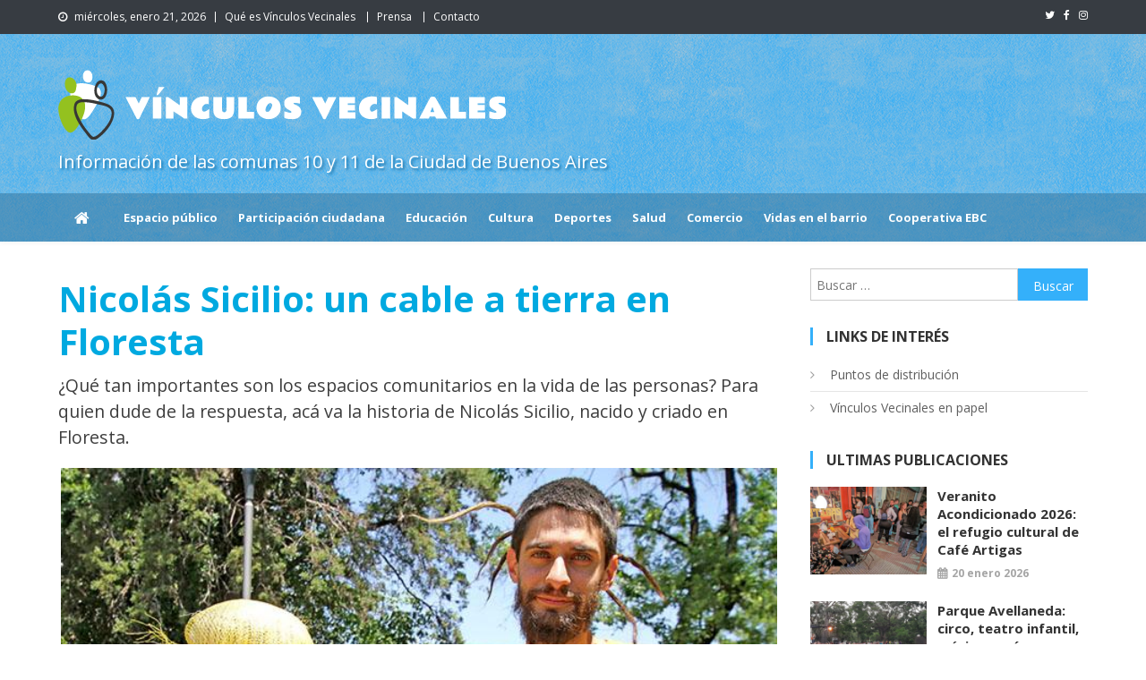

--- FILE ---
content_type: text/html; charset=UTF-8
request_url: https://vinculosvecinales.com.ar/un-cable-a-tierra-en-floresta/
body_size: 30575
content:
<!doctype html>
<html lang="es">
<head>
<meta charset="UTF-8">
<meta name="viewport" content="width=device-width, initial-scale=1">
<link rel="profile" href="http://gmpg.org/xfn/11">

<meta name='robots' content='index, follow, max-image-preview:large, max-snippet:-1, max-video-preview:-1' />
	<style>img:is([sizes="auto" i], [sizes^="auto," i]) { contain-intrinsic-size: 3000px 1500px }</style>
	
	<!-- This site is optimized with the Yoast SEO plugin v26.7 - https://yoast.com/wordpress/plugins/seo/ -->
	<title>Nicolás Sicilio: un cable a tierra en Floresta - Vínculos Vecinales</title>
	<meta name="description" content="¿Qué tan importantes son los espacios comunitarios en la vida de las personas? Para quien dude de la respuesta, acá va la historia de Nicolás Sicilio, nacido y criado en Floresta." />
	<link rel="canonical" href="https://vinculosvecinales.com.ar/un-cable-a-tierra-en-floresta/" />
	<meta property="og:locale" content="es_ES" />
	<meta property="og:type" content="article" />
	<meta property="og:title" content="Nicolás Sicilio: un cable a tierra en Floresta - Vínculos Vecinales" />
	<meta property="og:description" content="¿Qué tan importantes son los espacios comunitarios en la vida de las personas? Para quien dude de la respuesta, acá va la historia de Nicolás Sicilio, nacido y criado en Floresta." />
	<meta property="og:url" content="https://vinculosvecinales.com.ar/un-cable-a-tierra-en-floresta/" />
	<meta property="og:site_name" content="Vínculos Vecinales" />
	<meta property="article:publisher" content="https://www.facebook.com/vinculosvecinales/" />
	<meta property="article:published_time" content="2021-12-26T14:25:54+00:00" />
	<meta property="article:modified_time" content="2026-01-16T17:05:36+00:00" />
	<meta property="og:image" content="https://vinculosvecinales.com.ar/wp-content/uploads/2021/12/NicolasHuertaCorra.jpg?v=1640527180" />
	<meta property="og:image:width" content="800" />
	<meta property="og:image:height" content="500" />
	<meta property="og:image:type" content="image/jpeg" />
	<meta name="author" content="Federico Bairgian" />
	<meta name="twitter:card" content="summary_large_image" />
	<meta name="twitter:creator" content="@vinculosvecinal" />
	<meta name="twitter:site" content="@vinculosvecinal" />
	<script type="application/ld+json" class="yoast-schema-graph">{"@context":"https://schema.org","@graph":[{"@type":"Article","@id":"https://vinculosvecinales.com.ar/un-cable-a-tierra-en-floresta/#article","isPartOf":{"@id":"https://vinculosvecinales.com.ar/un-cable-a-tierra-en-floresta/"},"author":{"@id":"https://vinculosvecinales.com.ar/#/schema/person/765cbf2bffc23f84e6b43b97c10e94ac"},"headline":"Nicolás Sicilio: un cable a tierra en Floresta","datePublished":"2021-12-26T14:25:54+00:00","dateModified":"2026-01-16T17:05:36+00:00","mainEntityOfPage":{"@id":"https://vinculosvecinales.com.ar/un-cable-a-tierra-en-floresta/"},"wordCount":1219,"commentCount":0,"publisher":{"@id":"https://vinculosvecinales.com.ar/#organization"},"image":{"@id":"https://vinculosvecinales.com.ar/un-cable-a-tierra-en-floresta/#primaryimage"},"thumbnailUrl":"https://vinculosvecinales.com.ar/wp-content/uploads/2021/12/NicolasHuertaCorra.jpg?v=1640527180","keywords":["huertas urbanas","juventud","oficios","Plaza del Corralón"],"articleSection":["Vidas en el barrio"],"inLanguage":"es","potentialAction":[{"@type":"CommentAction","name":"Comment","target":["https://vinculosvecinales.com.ar/un-cable-a-tierra-en-floresta/#respond"]}]},{"@type":"WebPage","@id":"https://vinculosvecinales.com.ar/un-cable-a-tierra-en-floresta/","url":"https://vinculosvecinales.com.ar/un-cable-a-tierra-en-floresta/","name":"Nicolás Sicilio: un cable a tierra en Floresta - Vínculos Vecinales","isPartOf":{"@id":"https://vinculosvecinales.com.ar/#website"},"primaryImageOfPage":{"@id":"https://vinculosvecinales.com.ar/un-cable-a-tierra-en-floresta/#primaryimage"},"image":{"@id":"https://vinculosvecinales.com.ar/un-cable-a-tierra-en-floresta/#primaryimage"},"thumbnailUrl":"https://vinculosvecinales.com.ar/wp-content/uploads/2021/12/NicolasHuertaCorra.jpg?v=1640527180","datePublished":"2021-12-26T14:25:54+00:00","dateModified":"2026-01-16T17:05:36+00:00","description":"¿Qué tan importantes son los espacios comunitarios en la vida de las personas? Para quien dude de la respuesta, acá va la historia de Nicolás Sicilio, nacido y criado en Floresta.","breadcrumb":{"@id":"https://vinculosvecinales.com.ar/un-cable-a-tierra-en-floresta/#breadcrumb"},"inLanguage":"es","potentialAction":[{"@type":"ReadAction","target":["https://vinculosvecinales.com.ar/un-cable-a-tierra-en-floresta/"]}],"author":{"@id":"https://vinculosvecinales.com.ar/#/schema/person/765cbf2bffc23f84e6b43b97c10e94ac"}},{"@type":"ImageObject","inLanguage":"es","@id":"https://vinculosvecinales.com.ar/un-cable-a-tierra-en-floresta/#primaryimage","url":"https://vinculosvecinales.com.ar/wp-content/uploads/2021/12/NicolasHuertaCorra.jpg?v=1640527180","contentUrl":"https://vinculosvecinales.com.ar/wp-content/uploads/2021/12/NicolasHuertaCorra.jpg?v=1640527180","width":800,"height":500},{"@type":"BreadcrumbList","@id":"https://vinculosvecinales.com.ar/un-cable-a-tierra-en-floresta/#breadcrumb","itemListElement":[{"@type":"ListItem","position":1,"name":"Portada","item":"https://vinculosvecinales.com.ar/"},{"@type":"ListItem","position":2,"name":"Nicolás Sicilio: un cable a tierra en Floresta"}]},{"@type":"WebSite","@id":"https://vinculosvecinales.com.ar/#website","url":"https://vinculosvecinales.com.ar/","name":"Vínculos Vecinales","description":"Información de las comunas 10 y 11 de la Ciudad de Buenos Aires","publisher":{"@id":"https://vinculosvecinales.com.ar/#organization"},"potentialAction":[{"@type":"SearchAction","target":{"@type":"EntryPoint","urlTemplate":"https://vinculosvecinales.com.ar/?s={search_term_string}"},"query-input":{"@type":"PropertyValueSpecification","valueRequired":true,"valueName":"search_term_string"}}],"inLanguage":"es"},{"@type":"Organization","@id":"https://vinculosvecinales.com.ar/#organization","name":"Vinculos Vecinales","url":"https://vinculosvecinales.com.ar/","logo":{"@type":"ImageObject","inLanguage":"es","@id":"https://vinculosvecinales.com.ar/#/schema/logo/image/","url":"https://vinculosvecinales.com.ar/wp-content/uploads/2020/10/logo-nuevo-invert.png?v=1623771098","contentUrl":"https://vinculosvecinales.com.ar/wp-content/uploads/2020/10/logo-nuevo-invert.png?v=1623771098","width":500,"height":78,"caption":"Vinculos Vecinales"},"image":{"@id":"https://vinculosvecinales.com.ar/#/schema/logo/image/"},"sameAs":["https://www.facebook.com/vinculosvecinales/","https://x.com/vinculosvecinal","https://www.instagram.com/vinculosvecinales/"]},{"@type":"Person","@id":"https://vinculosvecinales.com.ar/#/schema/person/765cbf2bffc23f84e6b43b97c10e94ac","name":"Federico Bairgian","image":{"@type":"ImageObject","inLanguage":"es","@id":"https://vinculosvecinales.com.ar/#/schema/person/image/26b8b5f78ad035f520850f5d17662c22","url":"https://secure.gravatar.com/avatar/774567609930d0ebc7535906a8b2c2ed733a04039c1951543e6999064414dade?s=96&d=mm&r=g","contentUrl":"https://secure.gravatar.com/avatar/774567609930d0ebc7535906a8b2c2ed733a04039c1951543e6999064414dade?s=96&d=mm&r=g","caption":"Federico Bairgian"},"url":"https://vinculosvecinales.com.ar/author/fbairgian/"}]}</script>
	<!-- / Yoast SEO plugin. -->


<link rel='dns-prefetch' href='//static.addtoany.com' />
<link rel='dns-prefetch' href='//www.googletagmanager.com' />
<link rel='dns-prefetch' href='//stats.wp.com' />
<link rel='dns-prefetch' href='//fonts.googleapis.com' />
<link rel="alternate" type="application/rss+xml" title="Vínculos Vecinales &raquo; Feed" href="https://vinculosvecinales.com.ar/feed/" />
<link rel="alternate" type="application/rss+xml" title="Vínculos Vecinales &raquo; Feed de los comentarios" href="https://vinculosvecinales.com.ar/comments/feed/" />
<link rel="alternate" type="application/rss+xml" title="Vínculos Vecinales &raquo; Comentario Nicolás Sicilio: un cable a tierra en Floresta del feed" href="https://vinculosvecinales.com.ar/un-cable-a-tierra-en-floresta/feed/" />
		<style>
			.lazyload,
			.lazyloading {
				max-width: 100%;
			}
		</style>
		<script type="text/javascript">
/* <![CDATA[ */
window._wpemojiSettings = {"baseUrl":"https:\/\/s.w.org\/images\/core\/emoji\/16.0.1\/72x72\/","ext":".png","svgUrl":"https:\/\/s.w.org\/images\/core\/emoji\/16.0.1\/svg\/","svgExt":".svg","source":{"concatemoji":"https:\/\/vinculosvecinales.com.ar\/wp-includes\/js\/wp-emoji-release.min.js?ver=6.8.3"}};
/*! This file is auto-generated */
!function(s,n){var o,i,e;function c(e){try{var t={supportTests:e,timestamp:(new Date).valueOf()};sessionStorage.setItem(o,JSON.stringify(t))}catch(e){}}function p(e,t,n){e.clearRect(0,0,e.canvas.width,e.canvas.height),e.fillText(t,0,0);var t=new Uint32Array(e.getImageData(0,0,e.canvas.width,e.canvas.height).data),a=(e.clearRect(0,0,e.canvas.width,e.canvas.height),e.fillText(n,0,0),new Uint32Array(e.getImageData(0,0,e.canvas.width,e.canvas.height).data));return t.every(function(e,t){return e===a[t]})}function u(e,t){e.clearRect(0,0,e.canvas.width,e.canvas.height),e.fillText(t,0,0);for(var n=e.getImageData(16,16,1,1),a=0;a<n.data.length;a++)if(0!==n.data[a])return!1;return!0}function f(e,t,n,a){switch(t){case"flag":return n(e,"\ud83c\udff3\ufe0f\u200d\u26a7\ufe0f","\ud83c\udff3\ufe0f\u200b\u26a7\ufe0f")?!1:!n(e,"\ud83c\udde8\ud83c\uddf6","\ud83c\udde8\u200b\ud83c\uddf6")&&!n(e,"\ud83c\udff4\udb40\udc67\udb40\udc62\udb40\udc65\udb40\udc6e\udb40\udc67\udb40\udc7f","\ud83c\udff4\u200b\udb40\udc67\u200b\udb40\udc62\u200b\udb40\udc65\u200b\udb40\udc6e\u200b\udb40\udc67\u200b\udb40\udc7f");case"emoji":return!a(e,"\ud83e\udedf")}return!1}function g(e,t,n,a){var r="undefined"!=typeof WorkerGlobalScope&&self instanceof WorkerGlobalScope?new OffscreenCanvas(300,150):s.createElement("canvas"),o=r.getContext("2d",{willReadFrequently:!0}),i=(o.textBaseline="top",o.font="600 32px Arial",{});return e.forEach(function(e){i[e]=t(o,e,n,a)}),i}function t(e){var t=s.createElement("script");t.src=e,t.defer=!0,s.head.appendChild(t)}"undefined"!=typeof Promise&&(o="wpEmojiSettingsSupports",i=["flag","emoji"],n.supports={everything:!0,everythingExceptFlag:!0},e=new Promise(function(e){s.addEventListener("DOMContentLoaded",e,{once:!0})}),new Promise(function(t){var n=function(){try{var e=JSON.parse(sessionStorage.getItem(o));if("object"==typeof e&&"number"==typeof e.timestamp&&(new Date).valueOf()<e.timestamp+604800&&"object"==typeof e.supportTests)return e.supportTests}catch(e){}return null}();if(!n){if("undefined"!=typeof Worker&&"undefined"!=typeof OffscreenCanvas&&"undefined"!=typeof URL&&URL.createObjectURL&&"undefined"!=typeof Blob)try{var e="postMessage("+g.toString()+"("+[JSON.stringify(i),f.toString(),p.toString(),u.toString()].join(",")+"));",a=new Blob([e],{type:"text/javascript"}),r=new Worker(URL.createObjectURL(a),{name:"wpTestEmojiSupports"});return void(r.onmessage=function(e){c(n=e.data),r.terminate(),t(n)})}catch(e){}c(n=g(i,f,p,u))}t(n)}).then(function(e){for(var t in e)n.supports[t]=e[t],n.supports.everything=n.supports.everything&&n.supports[t],"flag"!==t&&(n.supports.everythingExceptFlag=n.supports.everythingExceptFlag&&n.supports[t]);n.supports.everythingExceptFlag=n.supports.everythingExceptFlag&&!n.supports.flag,n.DOMReady=!1,n.readyCallback=function(){n.DOMReady=!0}}).then(function(){return e}).then(function(){var e;n.supports.everything||(n.readyCallback(),(e=n.source||{}).concatemoji?t(e.concatemoji):e.wpemoji&&e.twemoji&&(t(e.twemoji),t(e.wpemoji)))}))}((window,document),window._wpemojiSettings);
/* ]]> */
</script>

<link rel='stylesheet' id='pmb_common-css' href='https://vinculosvecinales.com.ar/wp-content/plugins/print-my-blog/assets/styles/pmb-common.css?ver=1758062164' type='text/css' media='all' />
<style id='wp-emoji-styles-inline-css' type='text/css'>

	img.wp-smiley, img.emoji {
		display: inline !important;
		border: none !important;
		box-shadow: none !important;
		height: 1em !important;
		width: 1em !important;
		margin: 0 0.07em !important;
		vertical-align: -0.1em !important;
		background: none !important;
		padding: 0 !important;
	}
</style>
<link rel='stylesheet' id='wp-block-library-css' href='https://vinculosvecinales.com.ar/wp-includes/css/dist/block-library/style.min.css?ver=6.8.3' type='text/css' media='all' />
<style id='classic-theme-styles-inline-css' type='text/css'>
/*! This file is auto-generated */
.wp-block-button__link{color:#fff;background-color:#32373c;border-radius:9999px;box-shadow:none;text-decoration:none;padding:calc(.667em + 2px) calc(1.333em + 2px);font-size:1.125em}.wp-block-file__button{background:#32373c;color:#fff;text-decoration:none}
</style>
<style id='simple-user-listing-directory-block-style-inline-css' type='text/css'>
.wp-block-simple-user-listing-directory-block .author-search{margin-bottom:2em}.wp-block-simple-user-listing-directory-block.is-style-grid .user-list-wrap{display:grid;grid-gap:20px}.wp-block-simple-user-listing-directory-block.is-style-grid.columns-2 .user-list-wrap{grid-template-columns:repeat(2,1fr)}.wp-block-simple-user-listing-directory-block.is-style-grid.columns-3 .user-list-wrap{grid-template-columns:repeat(3,1fr)}.wp-block-simple-user-listing-directory-block.is-style-grid.columns-4 .user-list-wrap{grid-template-columns:repeat(4,1fr)}.wp-block-simple-user-listing-directory-block.is-style-list .user-list-wrap{display:flex;flex-direction:column}.wp-block-simple-user-listing-directory-block.is-style-list .user-list-wrap .author-block .avatar{float:left;margin-right:1em}.wp-block-simple-user-listing-directory-block.is-style-list .user-list-wrap .author-block .author-name{clear:none}.wp-block-simple-user-listing-directory-block.is-style-list .user-list-wrap .author-block .author-description{clear:both}

</style>
<link rel='stylesheet' id='pmb-select2-css' href='https://vinculosvecinales.com.ar/wp-content/plugins/print-my-blog/assets/styles/libs/select2.min.css?ver=4.0.6' type='text/css' media='all' />
<link rel='stylesheet' id='pmb-jquery-ui-css' href='https://vinculosvecinales.com.ar/wp-content/plugins/print-my-blog/assets/styles/libs/jquery-ui/jquery-ui.min.css?ver=1.11.4' type='text/css' media='all' />
<link rel='stylesheet' id='pmb-setup-page-css' href='https://vinculosvecinales.com.ar/wp-content/plugins/print-my-blog/assets/styles/setup-page.css?ver=1758062164' type='text/css' media='all' />
<link rel='stylesheet' id='mediaelement-css' href='https://vinculosvecinales.com.ar/wp-includes/js/mediaelement/mediaelementplayer-legacy.min.css?ver=4.2.17' type='text/css' media='all' />
<link rel='stylesheet' id='wp-mediaelement-css' href='https://vinculosvecinales.com.ar/wp-includes/js/mediaelement/wp-mediaelement.min.css?ver=6.8.3' type='text/css' media='all' />
<style id='jetpack-sharing-buttons-style-inline-css' type='text/css'>
.jetpack-sharing-buttons__services-list{display:flex;flex-direction:row;flex-wrap:wrap;gap:0;list-style-type:none;margin:5px;padding:0}.jetpack-sharing-buttons__services-list.has-small-icon-size{font-size:12px}.jetpack-sharing-buttons__services-list.has-normal-icon-size{font-size:16px}.jetpack-sharing-buttons__services-list.has-large-icon-size{font-size:24px}.jetpack-sharing-buttons__services-list.has-huge-icon-size{font-size:36px}@media print{.jetpack-sharing-buttons__services-list{display:none!important}}.editor-styles-wrapper .wp-block-jetpack-sharing-buttons{gap:0;padding-inline-start:0}ul.jetpack-sharing-buttons__services-list.has-background{padding:1.25em 2.375em}
</style>
<style id='global-styles-inline-css' type='text/css'>
:root{--wp--preset--aspect-ratio--square: 1;--wp--preset--aspect-ratio--4-3: 4/3;--wp--preset--aspect-ratio--3-4: 3/4;--wp--preset--aspect-ratio--3-2: 3/2;--wp--preset--aspect-ratio--2-3: 2/3;--wp--preset--aspect-ratio--16-9: 16/9;--wp--preset--aspect-ratio--9-16: 9/16;--wp--preset--color--black: #000000;--wp--preset--color--cyan-bluish-gray: #abb8c3;--wp--preset--color--white: #ffffff;--wp--preset--color--pale-pink: #f78da7;--wp--preset--color--vivid-red: #cf2e2e;--wp--preset--color--luminous-vivid-orange: #ff6900;--wp--preset--color--luminous-vivid-amber: #fcb900;--wp--preset--color--light-green-cyan: #7bdcb5;--wp--preset--color--vivid-green-cyan: #00d084;--wp--preset--color--pale-cyan-blue: #8ed1fc;--wp--preset--color--vivid-cyan-blue: #0693e3;--wp--preset--color--vivid-purple: #9b51e0;--wp--preset--gradient--vivid-cyan-blue-to-vivid-purple: linear-gradient(135deg,rgba(6,147,227,1) 0%,rgb(155,81,224) 100%);--wp--preset--gradient--light-green-cyan-to-vivid-green-cyan: linear-gradient(135deg,rgb(122,220,180) 0%,rgb(0,208,130) 100%);--wp--preset--gradient--luminous-vivid-amber-to-luminous-vivid-orange: linear-gradient(135deg,rgba(252,185,0,1) 0%,rgba(255,105,0,1) 100%);--wp--preset--gradient--luminous-vivid-orange-to-vivid-red: linear-gradient(135deg,rgba(255,105,0,1) 0%,rgb(207,46,46) 100%);--wp--preset--gradient--very-light-gray-to-cyan-bluish-gray: linear-gradient(135deg,rgb(238,238,238) 0%,rgb(169,184,195) 100%);--wp--preset--gradient--cool-to-warm-spectrum: linear-gradient(135deg,rgb(74,234,220) 0%,rgb(151,120,209) 20%,rgb(207,42,186) 40%,rgb(238,44,130) 60%,rgb(251,105,98) 80%,rgb(254,248,76) 100%);--wp--preset--gradient--blush-light-purple: linear-gradient(135deg,rgb(255,206,236) 0%,rgb(152,150,240) 100%);--wp--preset--gradient--blush-bordeaux: linear-gradient(135deg,rgb(254,205,165) 0%,rgb(254,45,45) 50%,rgb(107,0,62) 100%);--wp--preset--gradient--luminous-dusk: linear-gradient(135deg,rgb(255,203,112) 0%,rgb(199,81,192) 50%,rgb(65,88,208) 100%);--wp--preset--gradient--pale-ocean: linear-gradient(135deg,rgb(255,245,203) 0%,rgb(182,227,212) 50%,rgb(51,167,181) 100%);--wp--preset--gradient--electric-grass: linear-gradient(135deg,rgb(202,248,128) 0%,rgb(113,206,126) 100%);--wp--preset--gradient--midnight: linear-gradient(135deg,rgb(2,3,129) 0%,rgb(40,116,252) 100%);--wp--preset--font-size--small: 13px;--wp--preset--font-size--medium: 20px;--wp--preset--font-size--large: 36px;--wp--preset--font-size--x-large: 42px;--wp--preset--spacing--20: 0.44rem;--wp--preset--spacing--30: 0.67rem;--wp--preset--spacing--40: 1rem;--wp--preset--spacing--50: 1.5rem;--wp--preset--spacing--60: 2.25rem;--wp--preset--spacing--70: 3.38rem;--wp--preset--spacing--80: 5.06rem;--wp--preset--shadow--natural: 6px 6px 9px rgba(0, 0, 0, 0.2);--wp--preset--shadow--deep: 12px 12px 50px rgba(0, 0, 0, 0.4);--wp--preset--shadow--sharp: 6px 6px 0px rgba(0, 0, 0, 0.2);--wp--preset--shadow--outlined: 6px 6px 0px -3px rgba(255, 255, 255, 1), 6px 6px rgba(0, 0, 0, 1);--wp--preset--shadow--crisp: 6px 6px 0px rgba(0, 0, 0, 1);}:where(.is-layout-flex){gap: 0.5em;}:where(.is-layout-grid){gap: 0.5em;}body .is-layout-flex{display: flex;}.is-layout-flex{flex-wrap: wrap;align-items: center;}.is-layout-flex > :is(*, div){margin: 0;}body .is-layout-grid{display: grid;}.is-layout-grid > :is(*, div){margin: 0;}:where(.wp-block-columns.is-layout-flex){gap: 2em;}:where(.wp-block-columns.is-layout-grid){gap: 2em;}:where(.wp-block-post-template.is-layout-flex){gap: 1.25em;}:where(.wp-block-post-template.is-layout-grid){gap: 1.25em;}.has-black-color{color: var(--wp--preset--color--black) !important;}.has-cyan-bluish-gray-color{color: var(--wp--preset--color--cyan-bluish-gray) !important;}.has-white-color{color: var(--wp--preset--color--white) !important;}.has-pale-pink-color{color: var(--wp--preset--color--pale-pink) !important;}.has-vivid-red-color{color: var(--wp--preset--color--vivid-red) !important;}.has-luminous-vivid-orange-color{color: var(--wp--preset--color--luminous-vivid-orange) !important;}.has-luminous-vivid-amber-color{color: var(--wp--preset--color--luminous-vivid-amber) !important;}.has-light-green-cyan-color{color: var(--wp--preset--color--light-green-cyan) !important;}.has-vivid-green-cyan-color{color: var(--wp--preset--color--vivid-green-cyan) !important;}.has-pale-cyan-blue-color{color: var(--wp--preset--color--pale-cyan-blue) !important;}.has-vivid-cyan-blue-color{color: var(--wp--preset--color--vivid-cyan-blue) !important;}.has-vivid-purple-color{color: var(--wp--preset--color--vivid-purple) !important;}.has-black-background-color{background-color: var(--wp--preset--color--black) !important;}.has-cyan-bluish-gray-background-color{background-color: var(--wp--preset--color--cyan-bluish-gray) !important;}.has-white-background-color{background-color: var(--wp--preset--color--white) !important;}.has-pale-pink-background-color{background-color: var(--wp--preset--color--pale-pink) !important;}.has-vivid-red-background-color{background-color: var(--wp--preset--color--vivid-red) !important;}.has-luminous-vivid-orange-background-color{background-color: var(--wp--preset--color--luminous-vivid-orange) !important;}.has-luminous-vivid-amber-background-color{background-color: var(--wp--preset--color--luminous-vivid-amber) !important;}.has-light-green-cyan-background-color{background-color: var(--wp--preset--color--light-green-cyan) !important;}.has-vivid-green-cyan-background-color{background-color: var(--wp--preset--color--vivid-green-cyan) !important;}.has-pale-cyan-blue-background-color{background-color: var(--wp--preset--color--pale-cyan-blue) !important;}.has-vivid-cyan-blue-background-color{background-color: var(--wp--preset--color--vivid-cyan-blue) !important;}.has-vivid-purple-background-color{background-color: var(--wp--preset--color--vivid-purple) !important;}.has-black-border-color{border-color: var(--wp--preset--color--black) !important;}.has-cyan-bluish-gray-border-color{border-color: var(--wp--preset--color--cyan-bluish-gray) !important;}.has-white-border-color{border-color: var(--wp--preset--color--white) !important;}.has-pale-pink-border-color{border-color: var(--wp--preset--color--pale-pink) !important;}.has-vivid-red-border-color{border-color: var(--wp--preset--color--vivid-red) !important;}.has-luminous-vivid-orange-border-color{border-color: var(--wp--preset--color--luminous-vivid-orange) !important;}.has-luminous-vivid-amber-border-color{border-color: var(--wp--preset--color--luminous-vivid-amber) !important;}.has-light-green-cyan-border-color{border-color: var(--wp--preset--color--light-green-cyan) !important;}.has-vivid-green-cyan-border-color{border-color: var(--wp--preset--color--vivid-green-cyan) !important;}.has-pale-cyan-blue-border-color{border-color: var(--wp--preset--color--pale-cyan-blue) !important;}.has-vivid-cyan-blue-border-color{border-color: var(--wp--preset--color--vivid-cyan-blue) !important;}.has-vivid-purple-border-color{border-color: var(--wp--preset--color--vivid-purple) !important;}.has-vivid-cyan-blue-to-vivid-purple-gradient-background{background: var(--wp--preset--gradient--vivid-cyan-blue-to-vivid-purple) !important;}.has-light-green-cyan-to-vivid-green-cyan-gradient-background{background: var(--wp--preset--gradient--light-green-cyan-to-vivid-green-cyan) !important;}.has-luminous-vivid-amber-to-luminous-vivid-orange-gradient-background{background: var(--wp--preset--gradient--luminous-vivid-amber-to-luminous-vivid-orange) !important;}.has-luminous-vivid-orange-to-vivid-red-gradient-background{background: var(--wp--preset--gradient--luminous-vivid-orange-to-vivid-red) !important;}.has-very-light-gray-to-cyan-bluish-gray-gradient-background{background: var(--wp--preset--gradient--very-light-gray-to-cyan-bluish-gray) !important;}.has-cool-to-warm-spectrum-gradient-background{background: var(--wp--preset--gradient--cool-to-warm-spectrum) !important;}.has-blush-light-purple-gradient-background{background: var(--wp--preset--gradient--blush-light-purple) !important;}.has-blush-bordeaux-gradient-background{background: var(--wp--preset--gradient--blush-bordeaux) !important;}.has-luminous-dusk-gradient-background{background: var(--wp--preset--gradient--luminous-dusk) !important;}.has-pale-ocean-gradient-background{background: var(--wp--preset--gradient--pale-ocean) !important;}.has-electric-grass-gradient-background{background: var(--wp--preset--gradient--electric-grass) !important;}.has-midnight-gradient-background{background: var(--wp--preset--gradient--midnight) !important;}.has-small-font-size{font-size: var(--wp--preset--font-size--small) !important;}.has-medium-font-size{font-size: var(--wp--preset--font-size--medium) !important;}.has-large-font-size{font-size: var(--wp--preset--font-size--large) !important;}.has-x-large-font-size{font-size: var(--wp--preset--font-size--x-large) !important;}
:where(.wp-block-post-template.is-layout-flex){gap: 1.25em;}:where(.wp-block-post-template.is-layout-grid){gap: 1.25em;}
:where(.wp-block-columns.is-layout-flex){gap: 2em;}:where(.wp-block-columns.is-layout-grid){gap: 2em;}
:root :where(.wp-block-pullquote){font-size: 1.5em;line-height: 1.6;}
</style>
<link rel='stylesheet' id='contact-form-7-css' href='https://vinculosvecinales.com.ar/wp-content/plugins/contact-form-7/includes/css/styles.css?ver=6.1.4' type='text/css' media='all' />
<link rel='stylesheet' id='widgetopts-styles-css' href='https://vinculosvecinales.com.ar/wp-content/plugins/widget-options/assets/css/widget-options.css?ver=4.1.2' type='text/css' media='all' />
<link rel='stylesheet' id='news-vibrant-fonts-css' href='https://fonts.googleapis.com/css?family=Roboto+Condensed%3A300italic%2C400italic%2C700italic%2C400%2C300%2C700%7CTitillium+Web%3A400%2C600%2C700%2C300&#038;subset=latin%2Clatin-ext' type='text/css' media='all' />
<link rel='stylesheet' id='font-awesome-css' href='https://vinculosvecinales.com.ar/wp-content/themes/news-vibrant/assets/library/font-awesome/css/font-awesome.min.css?ver=4.7.0' type='text/css' media='all' />
<link rel='stylesheet' id='lightslider-style-css' href='https://vinculosvecinales.com.ar/wp-content/themes/news-vibrant/assets/library/lightslider/css/lightslider.min.css?ver=1.1.6' type='text/css' media='all' />
<link rel='stylesheet' id='slb_core-css' href='https://vinculosvecinales.com.ar/wp-content/plugins/simple-lightbox/client/css/app.css?ver=2.9.4' type='text/css' media='all' />
<link rel='stylesheet' id='addtoany-css' href='https://vinculosvecinales.com.ar/wp-content/plugins/add-to-any/addtoany.min.css?ver=1.16' type='text/css' media='all' />
<link rel='stylesheet' id='news-vibrant-parent-style-css' href='https://vinculosvecinales.com.ar/wp-content/themes/news-vibrant/style.css?ver=1.0.2' type='text/css' media='all' />
<link rel='stylesheet' id='news-vibrant-parent-responsive-css' href='https://vinculosvecinales.com.ar/wp-content/themes/news-vibrant/assets/css/nv-responsive.css?ver=1.0.2' type='text/css' media='all' />
<link rel='stylesheet' id='news-vibrant-plus-css' href='https://vinculosvecinales.com.ar/wp-content/themes/news-vibrant-child/style.css?ver=1.0.2' type='text/css' media='all' />
<style id='news-vibrant-plus-inline-css' type='text/css'>
.category-button.nv-cat-5 a{background:#00a9e0}
.category-button.nv-cat-5 a:hover{background:#0077ae}
.nv-block-title:hover .nv-cat-5{color:#00a9e0}
.nv-block-title.nv-cat-5{border-left-color:#00a9e0}
#site-navigation ul li.nv-cat-5 a:before{background-color:#00a9e0}
.category-button.nv-cat-380 a{background:#00a9e0}
.category-button.nv-cat-380 a:hover{background:#0077ae}
.nv-block-title:hover .nv-cat-380{color:#00a9e0}
.nv-block-title.nv-cat-380{border-left-color:#00a9e0}
#site-navigation ul li.nv-cat-380 a:before{background-color:#00a9e0}
.category-button.nv-cat-16 a{background:#00a9e0}
.category-button.nv-cat-16 a:hover{background:#0077ae}
.nv-block-title:hover .nv-cat-16{color:#00a9e0}
.nv-block-title.nv-cat-16{border-left-color:#00a9e0}
#site-navigation ul li.nv-cat-16 a:before{background-color:#00a9e0}
.category-button.nv-cat-2 a{background:#00a9e0}
.category-button.nv-cat-2 a:hover{background:#0077ae}
.nv-block-title:hover .nv-cat-2{color:#00a9e0}
.nv-block-title.nv-cat-2{border-left-color:#00a9e0}
#site-navigation ul li.nv-cat-2 a:before{background-color:#00a9e0}
.category-button.nv-cat-15 a{background:#00a9e0}
.category-button.nv-cat-15 a:hover{background:#0077ae}
.nv-block-title:hover .nv-cat-15{color:#00a9e0}
.nv-block-title.nv-cat-15{border-left-color:#00a9e0}
#site-navigation ul li.nv-cat-15 a:before{background-color:#00a9e0}
.category-button.nv-cat-4 a{background:#00a9e0}
.category-button.nv-cat-4 a:hover{background:#0077ae}
.nv-block-title:hover .nv-cat-4{color:#00a9e0}
.nv-block-title.nv-cat-4{border-left-color:#00a9e0}
#site-navigation ul li.nv-cat-4 a:before{background-color:#00a9e0}
.category-button.nv-cat-121 a{background:#00a9e0}
.category-button.nv-cat-121 a:hover{background:#0077ae}
.nv-block-title:hover .nv-cat-121{color:#00a9e0}
.nv-block-title.nv-cat-121{border-left-color:#00a9e0}
#site-navigation ul li.nv-cat-121 a:before{background-color:#00a9e0}
.category-button.nv-cat-11 a{background:#00a9e0}
.category-button.nv-cat-11 a:hover{background:#0077ae}
.nv-block-title:hover .nv-cat-11{color:#00a9e0}
.nv-block-title.nv-cat-11{border-left-color:#00a9e0}
#site-navigation ul li.nv-cat-11 a:before{background-color:#00a9e0}
.category-button.nv-cat-10 a{background:#00a9e0}
.category-button.nv-cat-10 a:hover{background:#0077ae}
.nv-block-title:hover .nv-cat-10{color:#00a9e0}
.nv-block-title.nv-cat-10{border-left-color:#00a9e0}
#site-navigation ul li.nv-cat-10 a:before{background-color:#00a9e0}
.category-button.nv-cat-3 a{background:#00a9e0}
.category-button.nv-cat-3 a:hover{background:#0077ae}
.nv-block-title:hover .nv-cat-3{color:#00a9e0}
.nv-block-title.nv-cat-3{border-left-color:#00a9e0}
#site-navigation ul li.nv-cat-3 a:before{background-color:#00a9e0}
.category-button.nv-cat-18 a{background:#00a9e0}
.category-button.nv-cat-18 a:hover{background:#0077ae}
.nv-block-title:hover .nv-cat-18{color:#00a9e0}
.nv-block-title.nv-cat-18{border-left-color:#00a9e0}
#site-navigation ul li.nv-cat-18 a:before{background-color:#00a9e0}
.category-button.nv-cat-9 a{background:#00a9e0}
.category-button.nv-cat-9 a:hover{background:#0077ae}
.nv-block-title:hover .nv-cat-9{color:#00a9e0}
.nv-block-title.nv-cat-9{border-left-color:#00a9e0}
#site-navigation ul li.nv-cat-9 a:before{background-color:#00a9e0}
.navigation .nav-links a,.bttn,button,input[type='button'],input[type='reset'],input[type='submit'],.navigation .nav-links a:hover,.bttn:hover,button,input[type='button']:hover,input[type='reset']:hover,input[type='submit']:hover,.widget_search .search-submit,.widget_tag_cloud .tagcloud a:hover,.edit-link .post-edit-link,.reply .comment-reply-link,.home .nv-home-icon a,.nv-home-icon a:hover,#site-navigation ul li a:before,.nv-header-search-wrapper .search-form-main .search-submit,.ticker-caption,.comments-link:hover a,.news_vibrant_featured_slider .slider-posts .lSAction > a:hover,.news_vibrant_default_tabbed ul.widget-tabs li,.news_vibrant_default_tabbed ul.widget-tabs li.ui-tabs-active,.news_vibrant_default_tabbed ul.widget-tabs li:hover,.nv-block-title-nav-wrap .carousel-nav-action .carousel-controls:hover,.news_vibrant_social_media .social-link a,.news_vibrant_social_media .social-link a:hover,.nv-archive-more .nv-button:hover,.error404 .page-title,#nv-scrollup,#masthead{background:#34b0fa}
.nv-header-menu-wrapper,#site-navigation ul.sub-menu,#site-navigation ul.children{background:#027ec8}
a,a:hover,a:focus,a:active,.widget a:hover,.widget a:hover::before,.widget li:hover::before,.entry-footer a:hover,.comment-author .fn .url:hover,#cancel-comment-reply-link,#cancel-comment-reply-link:before,.logged-in-as a,.nv-featured-posts-wrapper .nv-single-post-wrap .nv-post-content .nv-post-meta span:hover,.nv-featured-posts-wrapper .nv-single-post-wrap .nv-post-content .nv-post-meta span a:hover,.search-main:hover,.nv-ticker-block .lSAction>a:hover,.nv-slide-content-wrap .post-title a:hover,.news_vibrant_featured_posts .nv-single-post .nv-post-content .nv-post-title a:hover,.news_vibrant_carousel .nv-single-post .nv-post-title a:hover,.news_vibrant_block_posts .layout3 .nv-primary-block-wrap .nv-single-post .nv-post-title a:hover,.news_vibrant_featured_slider .featured-posts .nv-single-post .nv-post-content .nv-post-title a:hover,.nv-featured-posts-wrapper .nv-single-post-wrap .nv-post-content .nv-post-title a:hover,.nv-post-title.large-size a:hover,.nv-post-title.small-size a:hover,.nv-post-meta span:hover,.nv-post-meta span a:hover,.news_vibrant_featured_posts .nv-single-post-wrap .nv-post-content .nv-post-meta span:hover,.news_vibrant_featured_posts .nv-single-post-wrap .nv-post-content .nv-post-meta span a:hover,.nv-post-title.small-size a:hover,#top-footer .widget a:hover,#top-footer .widget a:hover:before,#top-footer .widget li:hover:before,#footer-navigation ul li a:hover,.entry-title a:hover,.entry-meta span a:hover,.entry-meta span:hover{color:#34b0fa}
.navigation .nav-links a,.bttn,button,input[type='button'],input[type='reset'],input[type='submit'],.widget_search .search-submit,#top-footer .widget-title,.nv-archive-more .nv-button:hover{border-color:#34b0fa}
.comment-list .comment-body,.nv-header-search-wrapper .search-form-main,.comments-link:hover a::after{border-top-color:#34b0fa}
.nv-header-search-wrapper .search-form-main:before{border-bottom-color:#34b0fa}
.nv-block-title,.widget-title,.page-header .page-title,.nv-related-title{border-left-color:#34b0fa}
.nv-block-title::after,.widget-title:after,.page-header .page-title:after,.nv-related-title:after{background:#34b0fa}
.site-title a,.site-description{color:#ffffff}
</style>
<script type="text/javascript" id="addtoany-core-js-before">
/* <![CDATA[ */
window.a2a_config=window.a2a_config||{};a2a_config.callbacks=[];a2a_config.overlays=[];a2a_config.templates={};a2a_localize = {
	Share: "Compartir",
	Save: "Guardar",
	Subscribe: "Suscribir",
	Email: "Correo electrónico",
	Bookmark: "Marcador",
	ShowAll: "Mostrar todo",
	ShowLess: "Mostrar menos",
	FindServices: "Encontrar servicio(s)",
	FindAnyServiceToAddTo: "Encuentra al instante cualquier servicio para añadir a",
	PoweredBy: "Funciona con",
	ShareViaEmail: "Compartir por correo electrónico",
	SubscribeViaEmail: "Suscribirse a través de correo electrónico",
	BookmarkInYourBrowser: "Añadir a marcadores de tu navegador",
	BookmarkInstructions: "Presiona «Ctrl+D» o «\u2318+D» para añadir esta página a marcadores",
	AddToYourFavorites: "Añadir a tus favoritos",
	SendFromWebOrProgram: "Enviar desde cualquier dirección o programa de correo electrónico ",
	EmailProgram: "Programa de correo electrónico",
	More: "Más&#8230;",
	ThanksForSharing: "¡Gracias por compartir!",
	ThanksForFollowing: "¡Gracias por seguirnos!"
};
/* ]]> */
</script>
<script type="text/javascript" defer src="https://static.addtoany.com/menu/page.js" id="addtoany-core-js"></script>
<script type="text/javascript" src="https://vinculosvecinales.com.ar/wp-includes/js/jquery/jquery.min.js?ver=3.7.1" id="jquery-core-js"></script>
<script type="text/javascript" src="https://vinculosvecinales.com.ar/wp-includes/js/jquery/jquery-migrate.min.js?ver=3.4.1" id="jquery-migrate-js"></script>
<script type="text/javascript" defer src="https://vinculosvecinales.com.ar/wp-content/plugins/add-to-any/addtoany.min.js?ver=1.1" id="addtoany-jquery-js"></script>

<!-- Fragmento de código de la etiqueta de Google (gtag.js) añadida por Site Kit -->
<!-- Fragmento de código de Google Analytics añadido por Site Kit -->
<script type="text/javascript" src="https://www.googletagmanager.com/gtag/js?id=GT-WRHS5VT" id="google_gtagjs-js" async></script>
<script type="text/javascript" id="google_gtagjs-js-after">
/* <![CDATA[ */
window.dataLayer = window.dataLayer || [];function gtag(){dataLayer.push(arguments);}
gtag("set","linker",{"domains":["vinculosvecinales.com.ar"]});
gtag("js", new Date());
gtag("set", "developer_id.dZTNiMT", true);
gtag("config", "GT-WRHS5VT");
/* ]]> */
</script>
<link rel="https://api.w.org/" href="https://vinculosvecinales.com.ar/wp-json/" /><link rel="alternate" title="JSON" type="application/json" href="https://vinculosvecinales.com.ar/wp-json/wp/v2/posts/3152" /><link rel="EditURI" type="application/rsd+xml" title="RSD" href="https://vinculosvecinales.com.ar/xmlrpc.php?rsd" />
<meta name="generator" content="WordPress 6.8.3" />
<link rel='shortlink' href='https://vinculosvecinales.com.ar/?p=3152' />
<link rel="alternate" title="oEmbed (JSON)" type="application/json+oembed" href="https://vinculosvecinales.com.ar/wp-json/oembed/1.0/embed?url=https%3A%2F%2Fvinculosvecinales.com.ar%2Fun-cable-a-tierra-en-floresta%2F" />
<link rel="alternate" title="oEmbed (XML)" type="text/xml+oembed" href="https://vinculosvecinales.com.ar/wp-json/oembed/1.0/embed?url=https%3A%2F%2Fvinculosvecinales.com.ar%2Fun-cable-a-tierra-en-floresta%2F&#038;format=xml" />
<meta name="generator" content="Site Kit by Google 1.170.0" />  <script src="https://cdn.onesignal.com/sdks/web/v16/OneSignalSDK.page.js" defer></script>
  <script>
          window.OneSignalDeferred = window.OneSignalDeferred || [];
          OneSignalDeferred.push(async function(OneSignal) {
            await OneSignal.init({
              appId: "ad287d01-2ed3-43c1-9c26-d33d1d5fabc5",
              serviceWorkerOverrideForTypical: true,
              path: "https://vinculosvecinales.com.ar/wp-content/plugins/onesignal-free-web-push-notifications/sdk_files/",
              serviceWorkerParam: { scope: "/wp-content/plugins/onesignal-free-web-push-notifications/sdk_files/push/onesignal/" },
              serviceWorkerPath: "OneSignalSDKWorker.js",
            });
          });

          // Unregister the legacy OneSignal service worker to prevent scope conflicts
          navigator.serviceWorker.getRegistrations().then((registrations) => {
            // Iterate through all registered service workers
            registrations.forEach((registration) => {
              // Check the script URL to identify the specific service worker
              if (registration.active && registration.active.scriptURL.includes('OneSignalSDKWorker.js.php')) {
                // Unregister the service worker
                registration.unregister().then((success) => {
                  if (success) {
                    console.log('OneSignalSW: Successfully unregistered:', registration.active.scriptURL);
                  } else {
                    console.log('OneSignalSW: Failed to unregister:', registration.active.scriptURL);
                  }
                });
              }
            });
          }).catch((error) => {
            console.error('Error fetching service worker registrations:', error);
          });
        </script>
	<style>img#wpstats{display:none}</style>
				<script>
			document.documentElement.className = document.documentElement.className.replace('no-js', 'js');
		</script>
				<style>
			.no-js img.lazyload {
				display: none;
			}

			figure.wp-block-image img.lazyloading {
				min-width: 150px;
			}

			.lazyload,
			.lazyloading {
				--smush-placeholder-width: 100px;
				--smush-placeholder-aspect-ratio: 1/1;
				width: var(--smush-image-width, var(--smush-placeholder-width)) !important;
				aspect-ratio: var(--smush-image-aspect-ratio, var(--smush-placeholder-aspect-ratio)) !important;
			}

						.lazyload, .lazyloading {
				opacity: 0;
			}

			.lazyloaded {
				opacity: 1;
				transition: opacity 400ms;
				transition-delay: 0ms;
			}

					</style>
		<link rel="pingback" href="https://vinculosvecinales.com.ar/xmlrpc.php"><style id="uagb-style-frontend-3152">.uag-blocks-common-selector{z-index:var(--z-index-desktop) !important}@media (max-width: 976px){.uag-blocks-common-selector{z-index:var(--z-index-tablet) !important}}@media (max-width: 767px){.uag-blocks-common-selector{z-index:var(--z-index-mobile) !important}}
</style><link rel="icon" href="https://vinculosvecinales.com.ar/wp-content/uploads/2024/03/cropped-favicon-new-32x32.png" sizes="32x32" />
<link rel="icon" href="https://vinculosvecinales.com.ar/wp-content/uploads/2024/03/cropped-favicon-new-192x192.png" sizes="192x192" />
<link rel="apple-touch-icon" href="https://vinculosvecinales.com.ar/wp-content/uploads/2024/03/cropped-favicon-new-180x180.png" />
<meta name="msapplication-TileImage" content="https://vinculosvecinales.com.ar/wp-content/uploads/2024/03/cropped-favicon-new-270x270.png" />
		<style type="text/css" id="wp-custom-css">
			button.spectra-image-gallery__control-arrows.spectra-image-gallery__control-arrows--carousel.slick-prev.slick-arrow,
button.spectra-image-gallery__control-arrows.spectra-image-gallery__control-arrows--carousel.slick-next.slick-arrow {
	background-color: rgba(256, 256, 256, 0.5);
}

/*ul.wp-block-jetpack-slideshow_swiper-wrapper.swiper-wrapper,
.swiper-wrapper {
	height: fit-content !important;
}*/
button.swiper-pagination-bullet {
	color: black !important;
}
.wp-block-jetpack-slideshow .wp-block-jetpack-slideshow_pagination.swiper-pagination-bullets, .wp-block-jetpack-slideshow .wp-block-jetpack-slideshow_pagination.swiper-pagination-custom {
	justify-content: center !important;
}
.wp-block-jetpack-slideshow .wp-block-jetpack-slideshow_button-next, .wp-block-jetpack-slideshow .wp-block-jetpack-slideshow_button-prev {
	display: flex !important;
}


@media only screen and (max-width: 768px) {
	.align-desktop {
		display: flex;
		justify-content: space-between;
		align-items: center;
	}
	.date-section {
		display: none !important;
	}
	.hide-s {
		display: none !important;
	}
	.single .entry-meta .et_social_inline {
		margin-top: 0;
	}
	.single .entry-meta {
		display: flex;
		gap: 20px;
		flex-flow: column-reverse;
	}
	.single .entry-meta p {
		margin-bottom: 0;
		font-weight: 600;
	}
}

@media only screen and (min-width: 769px) {
	.single .entry-meta {
		justify-content: space-between;
	}
	.hide-m {
		display: none !important;
	}
}
.site-title {
	display: none;
}
div#comments {
	/*display: none;*/
}
.grecaptcha-badge {
	display: none !important;
}

/*@media (min-width: 1360px) {
	.single .entry-content {
		max-width: none;
		margin-left: 0;
	}
}*/
.wp-caption {
	background-color: #6792aa;
	color: #fff;
	border-width: 0;
	border-top-width: 1px;
	border-top-color: transparent;
}
.entry-content .wp-block-image {
	padding: 5px;
	background-color: #6792aa;
	color: #fff;
}
.entry-content .wp-block-image .wp-element-caption {
	margin: 0;
	padding: 10px 10px 0 10px;
}
.entry-content .wp-block-cover .wp-block-image {
	padding: 0;
	background-color: transparent;
	color: default;
}
.entry-content .wp-block-cover .wp-block-image .wp-element-caption {
	padding: 10px 0 0 0;
}

.wp-caption-text, .wp-element-caption {
	padding: 0 10px 10px;
	text-align: left !important;
}

/* One Signal */
button#onesignal-slidedown-allow-button,
button#onesignal-slidedown-cancel-button {
	padding-top: 0 !important;
	padding-bottom: 0 !important;
	line-height: 36px !important;
}

/* Article featuredBox */
#featuredBox {
	margin-bottom: 20px;
	padding-bottom: 0;
	position: relative;
}
#featuredBox .nv-article-thumb img {
	width: 100%;
}
#featuredBox .info-box {
	padding: 40px 15px 15px 15px;
	background: rgba(0, 0, 0, 0.5);
	background: linear-gradient(0deg, rgba(0,0,0,0.5) 0%, rgba(0, 0, 0, 0) 100%);
	position: absolute;
	left: 0;
	bottom: 0;
}
@media only screen and (min-width: 769px) {
	#featuredBox .info-box {
		padding: 40px 30px 30px 30px;
	}
	.nv-article-thumb {
		text-align: center;
	}
	.nv-article-thumb img {
		height: 600px;
		object-fit: cover;
        /*margin-left: auto;
        margin-right: auto;
        width: 600px;
        height: auto;*/
    }
}
#featuredBox .info-box * {
	color: white;
}
#featuredBox .info-box .entry-title,
#featuredBox .info-box .excerpt {
	text-shadow: 0 2px 4px rgba(0, 0, 0, 0.5);
}
#featuredBox .info-box .entry-title {
	margin-top: 0;
	font-size: 3rem;
}
#featuredBox .info-box .entry-meta {
	margin-bottom: 0;
	padding-top: 0.5em;
	padding-bottom: 0;
	border-top: solid 1px #ccc;
	border-bottom: 0;
	text-align: left;
	justify-content: flex-start;
}
.single .excerpt {
	font-size: 1.4em;
	line-height: 1.5em;
	/*font-weight: bold;*/
}
@media only screen and (min-width: 769px) {
	#featuredBox .info-box .entry-title {
		font-size: 3.5rem;
	}
	.single .excerpt {
		font-size: 1.4em;
		margin-bottom: 20px;
		font-weight: normal;
	}
}
/*add to any*/
.addtoany_list.a2a_kit_size_32 a {
	line-height: 1em;
}

.addtoany_list.a2a_kit_size_32 a:not(.addtoany_special_service)>span {
	margin-right: 0;
}

.comment-list li.pingback {
	display: none
}

/* Multiautor */
body.single #featuredBoxDesktop  .entry-meta .byline {
	display: none;
}
@media only screen and (min-width: 769px) {
	body.single #featuredBoxDesktop  .entry-meta .byline {
		display: none;
	}
	#featuredBoxDesktop .align-desktop {
		display: flex;
		align-items: center;
	}
}
ul.pp-multiple-authors-boxes-ul.author-ul-0 {
	margin: 0;
}
.ppma-layout-prefix, .ppma-layout-suffix {
	display: none !important;
}
span.ppma-author-category-wrap {
	margin-left: 5px;
	margin-right: 0;
}
span.pp-multiple-authors-boxes-wrapper,
span.ppma-category-group,
span.pp-author-boxes-avatar-details,
span.pp-author-boxes-name.multiple-authors-name {
	margin-right: 0;
}

@media (min-width: 769px) {
	#article-bottom {
		margin-top: 30px;
	}
}
.nv-related-section-wrapper {
	margin-top: 40px;
}

.nv-post-title.large-size, .nv-post-title.small-size {
	text-transform: none;
}		</style>
		</head>

<body class="wp-singular post-template-default single single-post postid-3152 single-format-standard wp-custom-logo wp-theme-news-vibrant wp-child-theme-news-vibrant-child group-blog right-sidebar fullwidth_layout">

<div id="page" class="site">
	<a class="skip-link screen-reader-text" href="#content">Skip to content</a>
	
	<div class="nv-top-header-wrap"><div class="cv-container">		<div class="nv-top-left-section-wrapper">
			<div class="date-section">miércoles, enero 21, 2026</div>				<nav id="top-navigation" class="top-navigation" role="navigation">
					<div class="menu-top-menu-container"><ul id="top-menu" class="menu"><li id="menu-item-1778" class="menu-item menu-item-type-post_type menu-item-object-page menu-item-1778"><a href="https://vinculosvecinales.com.ar/quienes-somos/">Qué es Vínculos Vecinales</a></li>
<li id="menu-item-3618" class="menu-item menu-item-type-post_type menu-item-object-page menu-item-3618"><a href="https://vinculosvecinales.com.ar/vinculos-vecinales-en-otros-medios/">Prensa</a></li>
<li id="menu-item-1788" class="menu-item menu-item-type-post_type menu-item-object-page menu-item-1788"><a href="https://vinculosvecinales.com.ar/contacto/">Contacto</a></li>
</ul></div>				</nav><!-- #site-navigation -->
					</div><!-- .nv-top-left-section-wrapper -->
		<div class="nv-top-right-section-wrapper">
			<div class="nv-social-icons-wrapper"><span class="social-link"><a href="https://twitter.com/vinculosvecinal" target="_blank"><i class="fa fa-twitter"></i></a></span><span class="social-link"><a href="https://www.facebook.com/vinculosvecinales/" target="_blank"><i class="fa fa-facebook-f"></i></a></span><span class="social-link"><a href="https://www.instagram.com/vinculosvecinales/" target="_blank"><i class="fa fa-instagram"></i></a></span></div><!-- .nv-social-icons-wrapper -->		</div><!-- .nv-top-right-section-wrapper -->
</div><!-- .cv-container --></div><!-- .nv-top-header-wrap --><header id="masthead" class="site-header" role="banner"><div class="nv-logo-section-wrapper"><div class="cv-container">		<div class="site-branding">

			<a href="https://vinculosvecinales.com.ar/" class="custom-logo-link" rel="home"><img width="500" height="78" data-src="https://vinculosvecinales.com.ar/wp-content/uploads/2020/10/logo-nuevo-invert.png?v=1623771098" class="custom-logo lazyload" alt="Vínculos Vecinales" decoding="async" data-srcset="https://vinculosvecinales.com.ar/wp-content/uploads/2020/10/logo-nuevo-invert.png?v=1623771098 500w, https://vinculosvecinales.com.ar/wp-content/uploads/2020/10/logo-nuevo-invert-300x47.png?v=1623771098 300w" data-sizes="(max-width: 500px) 100vw, 500px" src="[data-uri]" style="--smush-placeholder-width: 500px; --smush-placeholder-aspect-ratio: 500/78;" /></a>
							<p class="site-title"><a href="https://vinculosvecinales.com.ar/" rel="home">Vínculos Vecinales</a></p>
							<p class="site-description">Información de las comunas 10 y 11 de la Ciudad de Buenos Aires</p>
						
		</div><!-- .site-branding -->
		<div class="nv-header-ads-area">
					</div><!-- .nv-header-ads-area -->
</div><!-- .cv-container --></div><!-- .nv-logo-section-wrapper -->		<div id="nv-menu-wrap" class="nv-header-menu-wrapper">
			<div class="nv-header-menu-block-wrap">
				<div class="cv-container">
												<div class="nv-home-icon">
								<a href="https://vinculosvecinales.com.ar/" rel="home"> <i class="fa fa-home"> </i> </a>
							</div><!-- .nv-home-icon -->
										<div class="nv-header-menu-wrap">
	                    <a href="javascript:void(0)" class="menu-toggle hide"> <i class="fa fa-navicon"> </i> </a>
						<nav id="site-navigation" class="main-navigation" role="navigation">
							<div class="menu-primary-menu-container"><ul id="primary-menu" class="menu"><li id="menu-item-1025" class="menu-item menu-item-type-taxonomy menu-item-object-category menu-item-1025 nv-cat-121"><a href="https://vinculosvecinales.com.ar/category/espacio-publico/">Espacio público</a></li>
<li id="menu-item-144" class="menu-item menu-item-type-taxonomy menu-item-object-category menu-item-144 nv-cat-3"><a href="https://vinculosvecinales.com.ar/category/participacion-ciudadana/">Participación ciudadana</a></li>
<li id="menu-item-258" class="menu-item menu-item-type-taxonomy menu-item-object-category menu-item-258 nv-cat-15"><a href="https://vinculosvecinales.com.ar/category/educacion/">Educación</a></li>
<li id="menu-item-254" class="menu-item menu-item-type-taxonomy menu-item-object-category menu-item-254 nv-cat-16"><a href="https://vinculosvecinales.com.ar/category/cultura/">Cultura</a></li>
<li id="menu-item-143" class="menu-item menu-item-type-taxonomy menu-item-object-category menu-item-143 nv-cat-2"><a href="https://vinculosvecinales.com.ar/category/deportes/">Deportes</a></li>
<li id="menu-item-1026" class="menu-item menu-item-type-taxonomy menu-item-object-category menu-item-1026 nv-cat-18"><a href="https://vinculosvecinales.com.ar/category/salud/">Salud</a></li>
<li id="menu-item-146" class="menu-item menu-item-type-taxonomy menu-item-object-category menu-item-146 nv-cat-5"><a href="https://vinculosvecinales.com.ar/category/comercio/">Comercio</a></li>
<li id="menu-item-175" class="menu-item menu-item-type-taxonomy menu-item-object-category current-post-ancestor current-menu-parent current-post-parent menu-item-175 nv-cat-9"><a href="https://vinculosvecinales.com.ar/category/vidas-en-el-barrio/">Vidas en el barrio</a></li>
<li id="menu-item-1827" class="menu-item menu-item-type-taxonomy menu-item-object-category menu-item-1827 nv-cat-380"><a href="https://vinculosvecinales.com.ar/category/cooperativa-ebc/">Cooperativa EBC</a></li>
</ul></div>						</nav><!-- #site-navigation -->
					</div><!-- .nv-header-menu-wrap -->
											<div class="nv-header-search-wrapper">                    
			                <span class="search-main"><a href="javascript:void(0);"><i class="fa fa-search"></i></a></span>
			                <div class="search-form-main nv-clearfix">
				                <form role="search" method="get" class="search-form" action="https://vinculosvecinales.com.ar/">
				<label>
					<span class="screen-reader-text">Buscar:</span>
					<input type="search" class="search-field" placeholder="Buscar &hellip;" value="" name="s" />
				</label>
				<input type="submit" class="search-submit" value="Buscar" />
			</form>				            </div>
						</div><!-- .nv-header-search-wrapper -->
									</div>
			</div>
		</div><!-- .nv-header-menu-wrapper -->
</header><!-- .site-header -->
	<div id="content" class="site-content">
		<div class="cv-container">
	<div id="primary" class="content-area">
		<main id="main" class="site-main" role="main">

		
<article id="post-3152" class="post-3152 post type-post status-publish format-standard has-post-thumbnail hentry category-vidas-en-el-barrio tag-huertas-urbanas tag-juventud tag-oficios tag-plaza-del-corralon">
	
	<!-- DESKTOP -->
	<header id="featuredBoxDesktop" class="entry-header">
		<h1 class="entry-title">Nicolás Sicilio: un cable a tierra en Floresta</h1>		<p class="excerpt">
			¿Qué tan importantes son los espacios comunitarios en la vida de las personas? Para quien dude de la respuesta, acá va la historia de Nicolás Sicilio, nacido y criado en Floresta.		</p>

					<div class="nv-article-thumb">
				<img width="800" height="500" src="https://vinculosvecinales.com.ar/wp-content/uploads/2021/12/NicolasHuertaCorra.jpg?v=1640527180" class="attachment-full size-full wp-post-image" alt="" decoding="async" fetchpriority="high" srcset="https://vinculosvecinales.com.ar/wp-content/uploads/2021/12/NicolasHuertaCorra.jpg?v=1640527180 800w, https://vinculosvecinales.com.ar/wp-content/uploads/2021/12/NicolasHuertaCorra-300x188.jpg?v=1640527180 300w, https://vinculosvecinales.com.ar/wp-content/uploads/2021/12/NicolasHuertaCorra-768x480.jpg?v=1640527180 768w" sizes="(max-width: 800px) 100vw, 800px" />			</div><!-- .nv-article-thumb -->
		
		<div class="entry-meta">
			<div class="align-desktop">
				<span class="posted-on"><a href="https://vinculosvecinales.com.ar/un-cable-a-tierra-en-floresta/" rel="bookmark"><time class="entry-date published" datetime="2021-12-26T11:25:54-03:00">26 diciembre 2021</time><time class="updated" datetime="2026-01-16T14:05:36-03:00">16 enero 2026</time></a></span><span class="byline"><span class="author vcard"><a class="url fn n" href="https://vinculosvecinales.com.ar/author/fbairgian/">Federico Bairgian</a></span></span><span class="comments-link"><a href="https://vinculosvecinales.com.ar/un-cable-a-tierra-en-floresta/#respond">0 </a></span>				<div>
					Por  
                
                    <!--begin code -->

                    
                    <span class="pp-multiple-authors-boxes-wrapper pp-multiple-authors-wrapper pp-multiple-authors-layout-inline multiple-authors-target-shortcode box-post-id-4815 box-instance-id-1 ppma_boxes_4815"
                    data-post_id="4815"
                    data-instance_id="1"
                    data-additional_class="pp-multiple-authors-layout-inline.multiple-authors-target-shortcode"
                    data-original_class="pp-multiple-authors-boxes-wrapper pp-multiple-authors-wrapper box-post-id-4815 box-instance-id-1">
                                                <span class="ppma-layout-prefix"></span>
                        <span class="ppma-author-category-wrap">
                                                                                                                                    <span class="ppma-category-group ppma-category-group-1 category-index-0">
                                                                                                                                                                                                                                                                                                                                                                                                
                                                                                                                    
                                                            <span class="pp-author-boxes-avatar-details">
                                                                <span class="pp-author-boxes-name multiple-authors-name"><a href="https://vinculosvecinales.com.ar/author/fbairgian/" rel="author" title="Federico Bairgian" class="author url fn">Federico Bairgian</a></span>                                                                                                                                                                                                
                                                                                                                                
                                                                                                                            </span>
                                                                                                                                                                                                                                                                                                                                        </span>
                                                                                                                        </span>
                        <span class="ppma-layout-suffix"></span>
                                            </span>
                    <!--end code -->
                    
                
                            
        				</div>
			</div>
			<div class="addtoany_shortcode"><div class="a2a_kit a2a_kit_size_32 addtoany_list" data-a2a-url="https://vinculosvecinales.com.ar/un-cable-a-tierra-en-floresta/" data-a2a-title="Nicolás Sicilio: un cable a tierra en Floresta"><a class="a2a_button_x" href="https://www.addtoany.com/add_to/x?linkurl=https%3A%2F%2Fvinculosvecinales.com.ar%2Fun-cable-a-tierra-en-floresta%2F&amp;linkname=Nicol%C3%A1s%20Sicilio%3A%20un%20cable%20a%20tierra%20en%20Floresta" title="X" rel="nofollow noopener" target="_blank"></a><a class="a2a_button_facebook" href="https://www.addtoany.com/add_to/facebook?linkurl=https%3A%2F%2Fvinculosvecinales.com.ar%2Fun-cable-a-tierra-en-floresta%2F&amp;linkname=Nicol%C3%A1s%20Sicilio%3A%20un%20cable%20a%20tierra%20en%20Floresta" title="Facebook" rel="nofollow noopener" target="_blank"></a><a class="a2a_button_whatsapp" href="https://www.addtoany.com/add_to/whatsapp?linkurl=https%3A%2F%2Fvinculosvecinales.com.ar%2Fun-cable-a-tierra-en-floresta%2F&amp;linkname=Nicol%C3%A1s%20Sicilio%3A%20un%20cable%20a%20tierra%20en%20Floresta" title="WhatsApp" rel="nofollow noopener" target="_blank"></a><a class="a2a_button_email" href="https://www.addtoany.com/add_to/email?linkurl=https%3A%2F%2Fvinculosvecinales.com.ar%2Fun-cable-a-tierra-en-floresta%2F&amp;linkname=Nicol%C3%A1s%20Sicilio%3A%20un%20cable%20a%20tierra%20en%20Floresta" title="Email" rel="nofollow noopener" target="_blank"></a><a class="a2a_button_telegram" href="https://www.addtoany.com/add_to/telegram?linkurl=https%3A%2F%2Fvinculosvecinales.com.ar%2Fun-cable-a-tierra-en-floresta%2F&amp;linkname=Nicol%C3%A1s%20Sicilio%3A%20un%20cable%20a%20tierra%20en%20Floresta" title="Telegram" rel="nofollow noopener" target="_blank"></a></div></div>		</div>
	</header>

	

	<div class="entry-content">
		<p>Año 2004, un mediodía cualquiera los chicos salen de la <strong>escuela “Rosales”</strong> y se dispersan por la calle Mercedes. Nico, alumno de séptimo, cruza Magariños Cervantes sacándose el delantal. Con el sol sobre su cabeza, en vez de seguir a su casa entra al <strong>polideportivo</strong>, y va derecho a las <strong>canchas de tenis</strong>.</p>
<p>La blanca y desgastada red conoce al chico y es testigo de su primer gran golpe de revés. <strong>Raquetazo tras raquetazo</strong>, Nico logra sus primeros points en matchs con amigos. “En vacaciones, nos levantábamos a las ocho la mañana para ocupar la cancha en el primer turno, porque después se llenaba”, recuerda hoy. Las ganas de mejorar su técnica lo llevaron a <strong>Vélez</strong>, pero al poco tiempo se dio cuenta que el deporte elegido, para jugarlo en serio, requería una inversión económica que estaba fuera del alcance de su familia. “No sé si me interesaba ser profesional, quería perfeccionarme. Y finalmente lo hice, de tanto jugar en el “Poli”, mirar partidos y practicar.”</p>
<p><strong>Así como el <a href="https://vinculosvecinales.com.ar/el-polideportivo-pomar-publico-gratuito-y-de-calidad/">Polideportivo Pomar</a> lo acercó al tenis, otros puntos brillantes en el mapa de Floresta marcaron su camin</strong>o. Porque esta no es la historia de un tenista, sino la de un chico de barrio al que el mismo vecindario le fue cambiando la vida.</p>
<p><strong>Nicolás Secilio</strong> es hijo de un ingeniero agrónomo y una psicóloga. Tiene un hermano mellizo, de profesión economista. Avanzaba la segunda década del siglo XXI, su hermano iba a la facultad de Ciencias Económicas y él viajaba a Ciudad Universitaria. Cursaba Física, dudaba si pasarse a Astronomía y mientras tanto trabajaba como cadete administrativo unas horas al día. Los fines de semana iba a la cancha a ver a All Boys, salía con amigos a patear el barrio o a tomar una birra. Y fue pateando el barrio que en el 2013 llegó al <a href="https://vinculosvecinales.com.ar/una-plaza-muy-particular/">Corralón</a>. Llegó siguiendo el llamado de un colectivo de jóvenes, <strong>“Hagamos lo Imposible”</strong>, que lo invitaron a una actividad. Una <strong>liberación de creatividad y cultura</strong> provocaron un estallido en su cabeza cuando traspasó el portón. Adiós la física, adiós la UBA. Su corazón quería ir por otro camino.</p>
<h3>Tras los muros del viejo Corralón</h3>
<p>Entre grafitis y murales, entre las gruesas paredes y su estructura de hierro, era un espacio que latía pasado y ardía presente al calor de los vecinos que lo llenaban de talleres y proyectos culturales, sociales, educativos, científicos. “<strong>Yo no estaba en la búsqueda de nada y me encontré con un montón de cosas</strong>. Fue amor a primera vista con un grupo amoroso y recibidor”, Nicolás no ahorra adjetivos, no escatima cariño al recordar. “Vi que había una gama infinita de cosas que se podían hacer, de propuestas al alcance de todos.”</p>
<div style="clear:both; margin-top:4rem; margin-bottom:4rem;"><a href="https://vinculosvecinales.com.ar/sabados-de-huerta-en-la-plaza-del-corralon/" target="_blank" rel="nofollow" class="uef0887d6fe20c127789eb50bc5d9dcbf"><!-- INLINE RELATED POSTS 1/2 //--><style> .uef0887d6fe20c127789eb50bc5d9dcbf { padding:0px; margin: 0; padding-top:1em!important; padding-bottom:1em!important; width:100%; display: block; font-weight:bold; background-color:#ECF0F1; border:0!important; border-left:4px solid #3498DB!important; box-shadow: 0 1px 2px rgba(0, 0, 0, 0.17); -moz-box-shadow: 0 1px 2px rgba(0, 0, 0, 0.17); -o-box-shadow: 0 1px 2px rgba(0, 0, 0, 0.17); -webkit-box-shadow: 0 1px 2px rgba(0, 0, 0, 0.17); text-decoration:none; } .uef0887d6fe20c127789eb50bc5d9dcbf:active, .uef0887d6fe20c127789eb50bc5d9dcbf:hover { opacity: 1; transition: opacity 250ms; webkit-transition: opacity 250ms; text-decoration:none; } .uef0887d6fe20c127789eb50bc5d9dcbf { transition: background-color 250ms; webkit-transition: background-color 250ms; opacity: 1; transition: opacity 250ms; webkit-transition: opacity 250ms; } .uef0887d6fe20c127789eb50bc5d9dcbf .ctaText { font-weight:bold; color:inherit; text-decoration:none; font-size: 16px; } .uef0887d6fe20c127789eb50bc5d9dcbf .postTitle { color:#2C3E50; text-decoration: underline!important; font-size: 16px; } .uef0887d6fe20c127789eb50bc5d9dcbf:hover .postTitle { text-decoration: underline!important; } </style><div style="padding-left:1em; padding-right:1em;"><span class="ctaText">Te puede interesar</span>&nbsp; <span class="postTitle">Sábados de huerta en la Plaza del Corralón</span></div></a></div><p>En una época en que las <strong>huertas urbanas</strong> no eran cosa corriente, en el Corralón había gente sembrando la tierra. “Que exista una huerta a ocho cuadras de mi casa era un montón para mí. ¡Estábamos aprendiendo a plantar sin químicos en plena ciudad!”, subraya Nicolás el contraste. “Nos visitaban de los jardines de infantes y de las escuelas primarias, eso se sentía bien porque era una forma de retribuir a la sociedad. Vi que podía hacer algo con los vecinos y vecinas para la comunidad, algo social, que también es político.”</p>
<p>Cuando llegaba la noche, entre los pinos instalaban un proyector y una pantalla, de la biblioteca sacaban sillas y sillones que hacían las veces de butacas y daban inicio al ciclo que llamaban <strong>“cine en el bosquecito”</strong>. Miraban documentales de agricultura y terminada la película el debate se extendía alrededor de un fogón hasta que la luz de las llamas iba bajando su intensidad.</p>
<h3>Floresta y el mundo</h3>
<p>Con las manos en la tierra Nicolás amasaba un presente multifacético. A la vez que planeaba un <strong>viaje a Bolivia y Perú</strong> con amigos, se anotaba en un <strong>curso de gasista y plomero</strong>. Viajó a Machu Pichu cargando en su mochila un pasaje de vuelta fechado para llegar a tiempo al inicio de la cursada en la escuela técnica N° 37, de Pergamino y Alberdi. “Los oficios son unas herramientas laborales hermosas”, descubrió Nicolás haciendo estos cursos. Y por ese camino siguió adentrándose. Alguien le contó que en el <strong>Ex CCDTYE Olimpo</strong> también podía estudiar. A cargo de una organización llamada <a href="https://www.instagram.com/vocesdebarro/">Voces de Barro para la Inclusión Social</a>, había cursos abalados por el Ministerio de Trabajo. Y se inscribió en uno de <strong>Instalaciones Eléctricas y Electrónicas</strong>. Su profesor lo tomó de ayudante y con él fue ganando experiencia.</p>
<div style="clear:both; margin-top:4rem; margin-bottom:4rem;"><a href="https://vinculosvecinales.com.ar/nuestros-vecinos-los-pajaros/" target="_blank" rel="nofollow" class="u9492aa064e2c99fb6851d1c891ccdde6"><!-- INLINE RELATED POSTS 2/2 //--><style> .u9492aa064e2c99fb6851d1c891ccdde6 { padding:0px; margin: 0; padding-top:1em!important; padding-bottom:1em!important; width:100%; display: block; font-weight:bold; background-color:#ECF0F1; border:0!important; border-left:4px solid #3498DB!important; box-shadow: 0 1px 2px rgba(0, 0, 0, 0.17); -moz-box-shadow: 0 1px 2px rgba(0, 0, 0, 0.17); -o-box-shadow: 0 1px 2px rgba(0, 0, 0, 0.17); -webkit-box-shadow: 0 1px 2px rgba(0, 0, 0, 0.17); text-decoration:none; } .u9492aa064e2c99fb6851d1c891ccdde6:active, .u9492aa064e2c99fb6851d1c891ccdde6:hover { opacity: 1; transition: opacity 250ms; webkit-transition: opacity 250ms; text-decoration:none; } .u9492aa064e2c99fb6851d1c891ccdde6 { transition: background-color 250ms; webkit-transition: background-color 250ms; opacity: 1; transition: opacity 250ms; webkit-transition: opacity 250ms; } .u9492aa064e2c99fb6851d1c891ccdde6 .ctaText { font-weight:bold; color:inherit; text-decoration:none; font-size: 16px; } .u9492aa064e2c99fb6851d1c891ccdde6 .postTitle { color:#2C3E50; text-decoration: underline!important; font-size: 16px; } .u9492aa064e2c99fb6851d1c891ccdde6:hover .postTitle { text-decoration: underline!important; } </style><div style="padding-left:1em; padding-right:1em;"><span class="ctaText">Te puede interesar</span>&nbsp; <span class="postTitle">Nuestros vecinos los pájaros</span></div></a></div><p>Estudiaba, viajaba, iba al Corralón. <strong>Venezuela</strong> fue su segundo gran destino. En ese viaje, dice, aprendió mucho de política. Y hoy en día le toca ayudar a una familia venezolana que lo acogió en su casa y ahora quiere vivir en Argentina. En 2018 otros aviones lo llevaron a <strong>Europa</strong>. “Me encanta viajar y algo muy loco es que a cada lugar del mundo que voy, me encuentro a alguien de Floresta”.</p>
<p>Cuando el Corralón aún era un espacio autogestivo, Nicolás también participó de un <strong>taller de recreación</strong> que “le voló la cabeza” y otra puerta se le abrió. La Subsecretaría de Deportes de la Ciudad lo contrató para dar <strong>talleres de liderazgo juvenil</strong>. “Era un plan que buscaba formar a chicos jóvenes de barrios populares, con pasta para ser profesores. Con una pareja pedagógica íbamos a darlo en distintos clubes.” A pesar de las ganas que le pusieron Nicolás y sus compañeros, a pesar del interés de los clubes, el Gobierno desistió del proyecto, que finalmente quedó en la nada. Pero lo que no se diluyó es su deseo de seguir por ahí: hoy está terminando la <strong>Tecnicatura en Tiempo Libre y Recreación</strong>.</p>
<h3>A un paso de los 30</h3>
<p>Hoy Nicolás es un <strong>experto electricista</strong>, con su auto va a donde lo llamen, y allá donde va, cultiva las relaciones humanas. “Mi trabajo también tiene una parte social, de encuentro. Uno entra a las casas y eso ya implica un mínimo de confianza.” “Me encanta hablar con los clientes, explicarles. Si se abren, contarles sobre electricidad, sobre las medidas de protección.” También da clases en el <strong>Centro de Formación Profesional de Mataderos</strong> y publica en su Instagram <a href="https://www.instagram.com/tassi.electricidad/">@tassi.electricidad</a> cada situación que le toca resolver.</p>
<p>“En algún momento me gustaría irme a vivir a un pueblito, en donde pueda seguir ejerciendo la electricidad, pero también tener mi huerta”, sueña con un pie en los treinta. Por ahora, la vida lo alejó apenas unos kilómetros de Floresta. Hace tres meses se mudó a un ph en Villa Lynch junto con su compañera y un amigo. Pero el barrio sigue presente en su mapa cotidiano: lo traen la familia, los amigos, los clientes y la <a href="https://vinculosvecinales.com.ar/huertas-urbanas-el-fenomeno-verde/">“Huerta del Corra”</a>. ♦</p>
<div class="addtoany_share_save_container addtoany_content addtoany_content_bottom"><div class="a2a_kit a2a_kit_size_32 addtoany_list" data-a2a-url="https://vinculosvecinales.com.ar/un-cable-a-tierra-en-floresta/" data-a2a-title="Nicolás Sicilio: un cable a tierra en Floresta"><a class="a2a_button_x" href="https://www.addtoany.com/add_to/x?linkurl=https%3A%2F%2Fvinculosvecinales.com.ar%2Fun-cable-a-tierra-en-floresta%2F&amp;linkname=Nicol%C3%A1s%20Sicilio%3A%20un%20cable%20a%20tierra%20en%20Floresta" title="X" rel="nofollow noopener" target="_blank"></a><a class="a2a_button_facebook" href="https://www.addtoany.com/add_to/facebook?linkurl=https%3A%2F%2Fvinculosvecinales.com.ar%2Fun-cable-a-tierra-en-floresta%2F&amp;linkname=Nicol%C3%A1s%20Sicilio%3A%20un%20cable%20a%20tierra%20en%20Floresta" title="Facebook" rel="nofollow noopener" target="_blank"></a><a class="a2a_button_whatsapp" href="https://www.addtoany.com/add_to/whatsapp?linkurl=https%3A%2F%2Fvinculosvecinales.com.ar%2Fun-cable-a-tierra-en-floresta%2F&amp;linkname=Nicol%C3%A1s%20Sicilio%3A%20un%20cable%20a%20tierra%20en%20Floresta" title="WhatsApp" rel="nofollow noopener" target="_blank"></a><a class="a2a_button_email" href="https://www.addtoany.com/add_to/email?linkurl=https%3A%2F%2Fvinculosvecinales.com.ar%2Fun-cable-a-tierra-en-floresta%2F&amp;linkname=Nicol%C3%A1s%20Sicilio%3A%20un%20cable%20a%20tierra%20en%20Floresta" title="Email" rel="nofollow noopener" target="_blank"></a><a class="a2a_button_telegram" href="https://www.addtoany.com/add_to/telegram?linkurl=https%3A%2F%2Fvinculosvecinales.com.ar%2Fun-cable-a-tierra-en-floresta%2F&amp;linkname=Nicol%C3%A1s%20Sicilio%3A%20un%20cable%20a%20tierra%20en%20Floresta" title="Telegram" rel="nofollow noopener" target="_blank"></a></div></div>	</div><!-- .entry-content -->

	<footer class="entry-footer">
		<span class="tags-links">Etiquetas <a href="https://vinculosvecinales.com.ar/tag/huertas-urbanas/" rel="tag">huertas urbanas</a><a href="https://vinculosvecinales.com.ar/tag/juventud/" rel="tag">juventud</a><a href="https://vinculosvecinales.com.ar/tag/oficios/" rel="tag">oficios</a><a href="https://vinculosvecinales.com.ar/tag/plaza-del-corralon/" rel="tag">Plaza del Corralón</a></span>	</footer><!-- .entry-footer -->
	
	<div id="article-bottom">
			</div>
	
	
<div id="comments" class="comments-area">

		<div id="respond" class="comment-respond">
		<h3 id="reply-title" class="comment-reply-title">Deja un comentario <small><a rel="nofollow" id="cancel-comment-reply-link" href="/un-cable-a-tierra-en-floresta/#respond" style="display:none;">Cancelar comentario</a></small></h3><form action="https://vinculosvecinales.com.ar/wp-comments-post.php" method="post" id="commentform" class="comment-form"><p class="comment-notes"><span id="email-notes">Tu dirección de correo electrónico no será publicada.</span> <span class="required-field-message">Los campos obligatorios están marcados con <span class="required">*</span></span></p><p class="comment-form-comment"><label for="comment">Comentario <span class="required">*</span></label> <textarea id="comment" name="comment" cols="45" rows="8" maxlength="65525" required></textarea></p><p class="comment-form-author"><label for="author">Nombre <span class="required">*</span></label> <input id="author" name="author" type="text" value="" size="30" maxlength="245" autocomplete="name" required /></p>
<p class="comment-form-email"><label for="email">Correo electrónico <span class="required">*</span></label> <input id="email" name="email" type="email" value="" size="30" maxlength="100" aria-describedby="email-notes" autocomplete="email" required /></p>
<p class="comment-form-url"><label for="url">Web</label> <input id="url" name="url" type="url" value="" size="30" maxlength="200" autocomplete="url" /></p>
<p class="comment-form-comment-subscribe"><label for="cren_subscribe_to_comment"><input id="cren_subscribe_to_comment" name="cren_subscribe_to_comment" type="checkbox" value="on" >Avísame por correo electrónico si alguien responde a mi comentario.</label></p>
<p class="form-submit"><input name="submit" type="submit" id="submit" class="submit" value="Publicar el comentario" /> <input type='hidden' name='comment_post_ID' value='3152' id='comment_post_ID' />
<input type='hidden' name='comment_parent' id='comment_parent' value='0' />
</p><p style="display: none;"><input type="hidden" id="akismet_comment_nonce" name="akismet_comment_nonce" value="9fcdb6016b" /></p><p style="display: none !important;" class="akismet-fields-container" data-prefix="ak_"><label>&#916;<textarea name="ak_hp_textarea" cols="45" rows="8" maxlength="100"></textarea></label><input type="hidden" id="ak_js_1" name="ak_js" value="111"/><script>document.getElementById( "ak_js_1" ).setAttribute( "value", ( new Date() ).getTime() );</script></p></form>	</div><!-- #respond -->
	
</div><!-- #comments -->

</article><!-- #post-3152 --><div class="nv-related-section-wrapper"><h2 class="nv-related-title nv-clearfix">Artículos relacionados</h2><div class="nv-related-posts-wrap nv-clearfix">                <div class="nv-single-post nv-clearfix">
                    <div class="nv-post-thumb">
                        <a href="https://vinculosvecinales.com.ar/sabados-de-huerta-en-la-plaza-del-corralon/">
                            <img width="305" height="207" data-src="https://vinculosvecinales.com.ar/wp-content/uploads/2026/01/HuertaDelCorra1-305x207.jpg" class="attachment-news-vibrant-block-medium size-news-vibrant-block-medium wp-post-image lazyload" alt="" decoding="async" src="[data-uri]" style="--smush-placeholder-width: 305px; --smush-placeholder-aspect-ratio: 305/207;" />                        </a>
                    </div><!-- .nv-post-thumb -->
                    <div class="nv-post-content">
                        <h3 class="nv-post-title small-size"><a href="https://vinculosvecinales.com.ar/sabados-de-huerta-en-la-plaza-del-corralon/">Sábados de huerta en la Plaza del Corralón</a></h3>
                        <div class="nv-post-meta">
                            <span class="posted-on"><a href="https://vinculosvecinales.com.ar/sabados-de-huerta-en-la-plaza-del-corralon/" rel="bookmark"><time class="entry-date published" datetime="2026-01-16T14:06:39-03:00">16 enero 2026</time><time class="updated" datetime="2026-01-16T14:06:42-03:00">16 enero 2026</time></a></span><span class="byline"><span class="author vcard"><a class="url fn n" href="https://vinculosvecinales.com.ar/author/mariana/">Mariana Lifschitz</a></span></span>                        </div>
                    </div><!-- .nv-post-content -->
                </div><!-- .nv-single-post -->
                    <div class="nv-single-post nv-clearfix">
                    <div class="nv-post-thumb">
                        <a href="https://vinculosvecinales.com.ar/la-uba-tiene-un-paraiso-en-devoto-la-escuela-de-jardineria-juan-o-hall/">
                            <img width="305" height="207" data-src="https://vinculosvecinales.com.ar/wp-content/uploads/2025/10/JornadaMantenimientoEscuelaJardineria4-305x207.jpg" class="attachment-news-vibrant-block-medium size-news-vibrant-block-medium wp-post-image lazyload" alt="" decoding="async" src="[data-uri]" style="--smush-placeholder-width: 305px; --smush-placeholder-aspect-ratio: 305/207;" />                        </a>
                    </div><!-- .nv-post-thumb -->
                    <div class="nv-post-content">
                        <h3 class="nv-post-title small-size"><a href="https://vinculosvecinales.com.ar/la-uba-tiene-un-paraiso-en-devoto-la-escuela-de-jardineria-juan-o-hall/">La UBA tiene un paraíso en Devoto: la Escuela de Jardinería Juan O. Hall</a></h3>
                        <div class="nv-post-meta">
                            <span class="posted-on"><a href="https://vinculosvecinales.com.ar/la-uba-tiene-un-paraiso-en-devoto-la-escuela-de-jardineria-juan-o-hall/" rel="bookmark"><time class="entry-date published" datetime="2025-10-15T20:08:25-03:00">15 octubre 2025</time><time class="updated" datetime="2025-10-20T13:47:25-03:00">20 octubre 2025</time></a></span><span class="byline"><span class="author vcard"><a class="url fn n" href="https://vinculosvecinales.com.ar/author/vocvirk/">Verónica Ocvirk</a></span></span>                        </div>
                    </div><!-- .nv-post-content -->
                </div><!-- .nv-single-post -->
                    <div class="nv-single-post nv-clearfix">
                    <div class="nv-post-thumb">
                        <a href="https://vinculosvecinales.com.ar/huerta-del-corra-un-rincon-de-aprendizaje-ambiental/">
                            <img width="305" height="207" data-src="https://vinculosvecinales.com.ar/wp-content/uploads/2024/05/HuertaDelCorra2024-305x207.jpg" class="attachment-news-vibrant-block-medium size-news-vibrant-block-medium wp-post-image lazyload" alt="" decoding="async" src="[data-uri]" style="--smush-placeholder-width: 305px; --smush-placeholder-aspect-ratio: 305/207;" />                        </a>
                    </div><!-- .nv-post-thumb -->
                    <div class="nv-post-content">
                        <h3 class="nv-post-title small-size"><a href="https://vinculosvecinales.com.ar/huerta-del-corra-un-rincon-de-aprendizaje-ambiental/">Huerta del Corra: un rincón de aprendizaje ambiental</a></h3>
                        <div class="nv-post-meta">
                            <span class="posted-on"><a href="https://vinculosvecinales.com.ar/huerta-del-corra-un-rincon-de-aprendizaje-ambiental/" rel="bookmark"><time class="entry-date published" datetime="2024-05-15T10:00:20-03:00">15 mayo 2024</time><time class="updated" datetime="2024-05-13T15:30:29-03:00">13 mayo 2024</time></a></span><span class="byline"><span class="author vcard"><a class="url fn n" href="https://vinculosvecinales.com.ar/author/valazerrat/">Valeria Azerrat</a></span></span>                        </div>
                    </div><!-- .nv-post-content -->
                </div><!-- .nv-single-post -->
    </div><!-- .nv-related-posts-wrap --></div><!-- .nv-related-section-wrapper -->
		</main><!-- #main -->
	</div><!-- #primary -->


<aside id="secondary" class="widget-area" role="complementary">
	<section id="search-5" class="widget widget_search"><form role="search" method="get" class="search-form" action="https://vinculosvecinales.com.ar/">
				<label>
					<span class="screen-reader-text">Buscar:</span>
					<input type="search" class="search-field" placeholder="Buscar &hellip;" value="" name="s" />
				</label>
				<input type="submit" class="search-submit" value="Buscar" />
			</form></section><section id="nav_menu-2" class="widget widget_nav_menu"><h4 class="widget-title">Links de Interés</h4><div class="menu-sidebar-menu-container"><ul id="menu-sidebar-menu" class="menu"><li id="menu-item-1879" class="menu-item menu-item-type-post_type menu-item-object-page menu-item-1879"><a href="https://vinculosvecinales.com.ar/puntos-de-distribucion/">Puntos de distribución</a></li>
<li id="menu-item-1880" class="menu-item menu-item-type-post_type menu-item-object-page menu-item-1880"><a href="https://vinculosvecinales.com.ar/vinculos-vecinales-en-papel/">Vínculos Vecinales en papel</a></li>
</ul></div></section><section id="news_vibrant_recent_posts-7" class="extendedwopts-hide extendedwopts-tablet extendedwopts-mobile widget news_vibrant_recent_posts">            <div class="nv-recent-posts-wrapper">
                <h4 class="widget-title">Ultimas Publicaciones</h4><ul>                            <li>
                                <div class="nv-single-post nv-clearfix">
                                    <div class="nv-post-thumb">
                                        <a href="https://vinculosvecinales.com.ar/veranito-acondicionado-2026-el-refugio-cultural-de-cafe-artigas/">
                                            <img width="272" height="204" data-src="https://vinculosvecinales.com.ar/wp-content/uploads/2023/03/CafeArtigasVereda-272x204.jpg?v=1768587462" class="attachment-news-vibrant-block-thumb size-news-vibrant-block-thumb wp-post-image lazyload" alt="" decoding="async" src="[data-uri]" style="--smush-placeholder-width: 272px; --smush-placeholder-aspect-ratio: 272/204;" />                                        </a>
                                    </div><!-- .nv-post-thumb -->
                                    <div class="nv-post-content">
                                        <h3 class="nv-post-title small-size"><a href="https://vinculosvecinales.com.ar/veranito-acondicionado-2026-el-refugio-cultural-de-cafe-artigas/">Veranito Acondicionado 2026: el refugio cultural de Café Artigas</a></h3>
                                        <div class="nv-post-meta">
                                            <span class="posted-on"><a href="https://vinculosvecinales.com.ar/veranito-acondicionado-2026-el-refugio-cultural-de-cafe-artigas/" rel="bookmark"><time class="entry-date published" datetime="2026-01-20T10:00:00-03:00">20 enero 2026</time><time class="updated" datetime="2026-01-19T15:15:08-03:00">19 enero 2026</time></a></span><span class="comments-link"><a href="https://vinculosvecinales.com.ar/veranito-acondicionado-2026-el-refugio-cultural-de-cafe-artigas/#respond">0 </a></span>                                        </div>
                                    </div><!-- .nv-post-content -->
                                </div><!-- .nv-single-post -->
                            </li>
                                            <li>
                                <div class="nv-single-post nv-clearfix">
                                    <div class="nv-post-thumb">
                                        <a href="https://vinculosvecinales.com.ar/parque-avellaneda-circo-teatro-infantil-musica-y-mas/">
                                            <img width="272" height="204" data-src="https://vinculosvecinales.com.ar/wp-content/uploads/2026/01/ChacraDeLosRemediosPena-272x204.jpg" class="attachment-news-vibrant-block-thumb size-news-vibrant-block-thumb wp-post-image lazyload" alt="" decoding="async" data-srcset="https://vinculosvecinales.com.ar/wp-content/uploads/2026/01/ChacraDeLosRemediosPena-272x204.jpg 272w, https://vinculosvecinales.com.ar/wp-content/uploads/2026/01/ChacraDeLosRemediosPena-300x225.jpg 300w, https://vinculosvecinales.com.ar/wp-content/uploads/2026/01/ChacraDeLosRemediosPena-768x576.jpg 768w, https://vinculosvecinales.com.ar/wp-content/uploads/2026/01/ChacraDeLosRemediosPena.jpg 800w" data-sizes="auto, (max-width: 272px) 100vw, 272px" src="[data-uri]" style="--smush-placeholder-width: 272px; --smush-placeholder-aspect-ratio: 272/204;" />                                        </a>
                                    </div><!-- .nv-post-thumb -->
                                    <div class="nv-post-content">
                                        <h3 class="nv-post-title small-size"><a href="https://vinculosvecinales.com.ar/parque-avellaneda-circo-teatro-infantil-musica-y-mas/">Parque Avellaneda: circo, teatro infantil, música y más</a></h3>
                                        <div class="nv-post-meta">
                                            <span class="posted-on"><a href="https://vinculosvecinales.com.ar/parque-avellaneda-circo-teatro-infantil-musica-y-mas/" rel="bookmark"><time class="entry-date published" datetime="2026-01-19T10:00:00-03:00">19 enero 2026</time><time class="updated" datetime="2026-01-19T11:25:07-03:00">19 enero 2026</time></a></span><span class="comments-link"><a href="https://vinculosvecinales.com.ar/parque-avellaneda-circo-teatro-infantil-musica-y-mas/#respond">0 </a></span>                                        </div>
                                    </div><!-- .nv-post-content -->
                                </div><!-- .nv-single-post -->
                            </li>
                                            <li>
                                <div class="nv-single-post nv-clearfix">
                                    <div class="nv-post-thumb">
                                        <a href="https://vinculosvecinales.com.ar/sabados-de-huerta-en-la-plaza-del-corralon/">
                                            <img width="272" height="204" data-src="https://vinculosvecinales.com.ar/wp-content/uploads/2026/01/HuertaDelCorra1-272x204.jpg" class="attachment-news-vibrant-block-thumb size-news-vibrant-block-thumb wp-post-image lazyload" alt="" decoding="async" data-srcset="https://vinculosvecinales.com.ar/wp-content/uploads/2026/01/HuertaDelCorra1-272x204.jpg 272w, https://vinculosvecinales.com.ar/wp-content/uploads/2026/01/HuertaDelCorra1-300x225.jpg 300w, https://vinculosvecinales.com.ar/wp-content/uploads/2026/01/HuertaDelCorra1-768x576.jpg 768w, https://vinculosvecinales.com.ar/wp-content/uploads/2026/01/HuertaDelCorra1.jpg 800w" data-sizes="auto, (max-width: 272px) 100vw, 272px" src="[data-uri]" style="--smush-placeholder-width: 272px; --smush-placeholder-aspect-ratio: 272/204;" />                                        </a>
                                    </div><!-- .nv-post-thumb -->
                                    <div class="nv-post-content">
                                        <h3 class="nv-post-title small-size"><a href="https://vinculosvecinales.com.ar/sabados-de-huerta-en-la-plaza-del-corralon/">Sábados de huerta en la Plaza del Corralón</a></h3>
                                        <div class="nv-post-meta">
                                            <span class="posted-on"><a href="https://vinculosvecinales.com.ar/sabados-de-huerta-en-la-plaza-del-corralon/" rel="bookmark"><time class="entry-date published" datetime="2026-01-16T14:06:39-03:00">16 enero 2026</time><time class="updated" datetime="2026-01-16T14:06:42-03:00">16 enero 2026</time></a></span><span class="comments-link"><a href="https://vinculosvecinales.com.ar/sabados-de-huerta-en-la-plaza-del-corralon/#respond">0 </a></span>                                        </div>
                                    </div><!-- .nv-post-content -->
                                </div><!-- .nv-single-post -->
                            </li>
                                            <li>
                                <div class="nv-single-post nv-clearfix">
                                    <div class="nv-post-thumb">
                                        <a href="https://vinculosvecinales.com.ar/que-es-el-tokio-para-vos/">
                                            <img width="272" height="204" data-src="https://vinculosvecinales.com.ar/wp-content/uploads/2025/12/BarTokio-272x204.jpg" class="attachment-news-vibrant-block-thumb size-news-vibrant-block-thumb wp-post-image lazyload" alt="" decoding="async" data-srcset="https://vinculosvecinales.com.ar/wp-content/uploads/2025/12/BarTokio-272x204.jpg 272w, https://vinculosvecinales.com.ar/wp-content/uploads/2025/12/BarTokio-300x225.jpg 300w, https://vinculosvecinales.com.ar/wp-content/uploads/2025/12/BarTokio-768x576.jpg 768w, https://vinculosvecinales.com.ar/wp-content/uploads/2025/12/BarTokio.jpg 800w" data-sizes="auto, (max-width: 272px) 100vw, 272px" src="[data-uri]" style="--smush-placeholder-width: 272px; --smush-placeholder-aspect-ratio: 272/204;" />                                        </a>
                                    </div><!-- .nv-post-thumb -->
                                    <div class="nv-post-content">
                                        <h3 class="nv-post-title small-size"><a href="https://vinculosvecinales.com.ar/que-es-el-tokio-para-vos/">¿Qué es «El Tokio» para vos?</a></h3>
                                        <div class="nv-post-meta">
                                            <span class="posted-on"><a href="https://vinculosvecinales.com.ar/que-es-el-tokio-para-vos/" rel="bookmark"><time class="entry-date published" datetime="2025-12-26T10:23:07-03:00">26 diciembre 2025</time><time class="updated" datetime="2025-12-26T10:23:10-03:00">26 diciembre 2025</time></a></span><span class="comments-link"><a href="https://vinculosvecinales.com.ar/que-es-el-tokio-para-vos/#respond">0 </a></span>                                        </div>
                                    </div><!-- .nv-post-content -->
                                </div><!-- .nv-single-post -->
                            </li>
                                            <li>
                                <div class="nv-single-post nv-clearfix">
                                    <div class="nv-post-thumb">
                                        <a href="https://vinculosvecinales.com.ar/viajar-y-bailar-turismo-tematico-para-los-amantes-del-tango/">
                                            <img width="272" height="204" data-src="https://vinculosvecinales.com.ar/wp-content/uploads/2025/12/SenderosDeTango1-272x204.jpg" class="attachment-news-vibrant-block-thumb size-news-vibrant-block-thumb wp-post-image lazyload" alt="" decoding="async" data-srcset="https://vinculosvecinales.com.ar/wp-content/uploads/2025/12/SenderosDeTango1-272x204.jpg 272w, https://vinculosvecinales.com.ar/wp-content/uploads/2025/12/SenderosDeTango1-300x225.jpg 300w, https://vinculosvecinales.com.ar/wp-content/uploads/2025/12/SenderosDeTango1-768x576.jpg 768w, https://vinculosvecinales.com.ar/wp-content/uploads/2025/12/SenderosDeTango1.jpg 800w" data-sizes="auto, (max-width: 272px) 100vw, 272px" src="[data-uri]" style="--smush-placeholder-width: 272px; --smush-placeholder-aspect-ratio: 272/204;" />                                        </a>
                                    </div><!-- .nv-post-thumb -->
                                    <div class="nv-post-content">
                                        <h3 class="nv-post-title small-size"><a href="https://vinculosvecinales.com.ar/viajar-y-bailar-turismo-tematico-para-los-amantes-del-tango/">Viajar y bailar: turismo temático para los amantes del tango</a></h3>
                                        <div class="nv-post-meta">
                                            <span class="posted-on"><a href="https://vinculosvecinales.com.ar/viajar-y-bailar-turismo-tematico-para-los-amantes-del-tango/" rel="bookmark"><time class="entry-date published" datetime="2025-12-24T10:36:41-03:00">24 diciembre 2025</time><time class="updated" datetime="2025-12-24T10:36:44-03:00">24 diciembre 2025</time></a></span><span class="comments-link"><a href="https://vinculosvecinales.com.ar/viajar-y-bailar-turismo-tematico-para-los-amantes-del-tango/#respond">0 </a></span>                                        </div>
                                    </div><!-- .nv-post-content -->
                                </div><!-- .nv-single-post -->
                            </li>
                </ul>            </div><!-- .nv-recent-posts-wrapper -->
    </section></aside><!-- #secondary -->

		</div><!-- .cv-container -->
	</div><!-- #content -->

	<footer id="colophon" class="site-footer" role="contentinfo">
<div id="top-footer" class="footer-widgets-wrapper footer_column_three nv-clearfix">
    <div class="cv-container">
        <div class="footer-widgets-area nv-clearfix">
            <div class="nv-footer-widget-wrapper nv-column-wrapper nv-clearfix">
                
                <div class="nv-footer-widget wow fadeInLeft" data-wow-duration="0.5s">
                    <section id="custom_html-2" class="widget_text widget widget_custom_html"><h4 class="widget-title">Sobre Nosotros</h4><div class="textwidget custom-html-widget"><a href="http://vinculosvecinales.com.ar/quienes-somos/">
	Periódico barrial independiente de las Comunas 10 y 11 de la Ciudad de Buenos Aires.
</a></div></section>                </div>

                                    <div class="nv-footer-widget wow fadeInLeft" data-woww-duration="1s">
                        <section id="news_vibrant_social_media-2" class="widget news_vibrant_social_media">            <div class="nv-aside-social-wrapper">
                <h4 class="widget-title">Seguinos en las redes</h4>                <div class="nv-social-icons-wrapper">
                    <span class="social-link"><a href="https://twitter.com/vinculosvecinal" target="_blank"><i class="fa fa-twitter"></i></a></span><span class="social-link"><a href="https://www.facebook.com/vinculosvecinales/" target="_blank"><i class="fa fa-facebook-f"></i></a></span><span class="social-link"><a href="https://www.instagram.com/vinculosvecinales/" target="_blank"><i class="fa fa-instagram"></i></a></span>                </div><!-- .nv-social-icons-wrapper -->
            </div><!-- .nv-aside-social-wrapper -->
    </section>                    </div>
                
                                    <div class="nv-footer-widget wow fadeInLeft" data-wow-duration="1.5s">
                                            </div>
                
                
            </div><!-- .nv-footer-widget-wrapper -->
        </div><!-- .footer-widgets-area -->
    </div><!-- .cv-container -->
</div><!-- .footer-widgets-wrapper --><div class="bottom-footer nv-clearfix"><div class="cv-container">        <div class="site-info">
            <span class="nv-copyright-text">
                © 2026 Vínculos Vecinales            </span>
            <span class="sep"> | </span>
            Diseño  por <a href="https://www.quierohacertuweb.com/" rel="designer noopener nofollow" target="_blank">QuieroHacerTuWeb.com</a>        </div><!-- .site-info -->
		<nav id="footer-navigation" class="footer-navigation" role="navigation">
					</nav><!-- #site-navigation -->
</div><!-- .cv-container --></div> <!-- bottom-footer --></footer><!-- #colophon --><div id="nv-scrollup" class="animated arrow-hide"><i class="fa fa-chevron-up"></i></div></div><!-- #page -->

<script type="speculationrules">
{"prefetch":[{"source":"document","where":{"and":[{"href_matches":"\/*"},{"not":{"href_matches":["\/wp-*.php","\/wp-admin\/*","\/wp-content\/uploads\/*","\/wp-content\/*","\/wp-content\/plugins\/*","\/wp-content\/themes\/news-vibrant-child\/*","\/wp-content\/themes\/news-vibrant\/*","\/*\\?(.+)"]}},{"not":{"selector_matches":"a[rel~=\"nofollow\"]"}},{"not":{"selector_matches":".no-prefetch, .no-prefetch a"}}]},"eagerness":"conservative"}]}
</script>
			<script>
				// Used by Gallery Custom Links to handle tenacious Lightboxes
				//jQuery(document).ready(function () {

					function mgclInit() {
						
						// In jQuery:
						// if (jQuery.fn.off) {
						// 	jQuery('.no-lightbox, .no-lightbox img').off('click'); // jQuery 1.7+
						// }
						// else {
						// 	jQuery('.no-lightbox, .no-lightbox img').unbind('click'); // < jQuery 1.7
						// }

						// 2022/10/24: In Vanilla JS
						var elements = document.querySelectorAll('.no-lightbox, .no-lightbox img');
						for (var i = 0; i < elements.length; i++) {
						 	elements[i].onclick = null;
						}


						// In jQuery:
						//jQuery('a.no-lightbox').click(mgclOnClick);

						// 2022/10/24: In Vanilla JS:
						var elements = document.querySelectorAll('a.no-lightbox');
						for (var i = 0; i < elements.length; i++) {
						 	elements[i].onclick = mgclOnClick;
						}

						// in jQuery:
						// if (jQuery.fn.off) {
						// 	jQuery('a.set-target').off('click'); // jQuery 1.7+
						// }
						// else {
						// 	jQuery('a.set-target').unbind('click'); // < jQuery 1.7
						// }
						// jQuery('a.set-target').click(mgclOnClick);

						// 2022/10/24: In Vanilla JS:
						var elements = document.querySelectorAll('a.set-target');
						for (var i = 0; i < elements.length; i++) {
						 	elements[i].onclick = mgclOnClick;
						}
					}

					function mgclOnClick() {
						if (!this.target || this.target == '' || this.target == '_self')
							window.location = this.href;
						else
							window.open(this.href,this.target);
						return false;
					}

					// From WP Gallery Custom Links
					// Reduce the number of  conflicting lightboxes
					function mgclAddLoadEvent(func) {
						var oldOnload = window.onload;
						if (typeof window.onload != 'function') {
							window.onload = func;
						} else {
							window.onload = function() {
								oldOnload();
								func();
							}
						}
					}

					mgclAddLoadEvent(mgclInit);
					mgclInit();

				//});
			</script>
		<style id="mutliple-author-box-inline-style">.pp-multiple-authors-boxes-wrapper.pp-multiple-authors-layout-inline.multiple-authors-target-shortcode .pp-author-boxes-avatar img { 
        width: 80px !important; 
        height: 80px !important; 
    }

    .pp-multiple-authors-boxes-wrapper.pp-multiple-authors-layout-inline.multiple-authors-target-shortcode .pp-author-boxes-avatar img {
        border-radius: 50% !important; 
    }

    .pp-multiple-authors-boxes-wrapper.pp-multiple-authors-layout-inline.multiple-authors-target-shortcode .pp-author-boxes-meta a {
        background-color: #655997 !important; 
    }

    .pp-multiple-authors-boxes-wrapper.pp-multiple-authors-layout-inline.multiple-authors-target-shortcode .pp-author-boxes-meta a {
        color: #ffffff !important; 
    }

    .pp-multiple-authors-boxes-wrapper.pp-multiple-authors-layout-inline.multiple-authors-target-shortcode .pp-author-boxes-meta a:hover {
        color: #ffffff !important; 
    }

    .pp-multiple-authors-boxes-wrapper.pp-multiple-authors-layout-inline.multiple-authors-target-shortcode .ppma-author-user_email-profile-data {
        background-color: #655997 !important; 
    }

    .pp-multiple-authors-boxes-wrapper.pp-multiple-authors-layout-inline.multiple-authors-target-shortcode .ppma-author-user_email-profile-data {
        border-radius: 100% !important; 
    }

    .pp-multiple-authors-boxes-wrapper.pp-multiple-authors-layout-inline.multiple-authors-target-shortcode .ppma-author-user_email-profile-data {
        color: #ffffff !important; 
    }

    .pp-multiple-authors-boxes-wrapper.pp-multiple-authors-layout-inline.multiple-authors-target-shortcode .ppma-author-user_email-profile-data:hover {
        color: #ffffff !important; 
    }

    .pp-multiple-authors-boxes-wrapper.pp-multiple-authors-layout-inline.multiple-authors-target-shortcode .ppma-author-user_url-profile-data {
        background-color: #655997 !important; 
    }

    .pp-multiple-authors-boxes-wrapper.pp-multiple-authors-layout-inline.multiple-authors-target-shortcode .ppma-author-user_url-profile-data {
        border-radius: 100% !important; 
    }

    .pp-multiple-authors-boxes-wrapper.pp-multiple-authors-layout-inline.multiple-authors-target-shortcode .ppma-author-user_url-profile-data {
        color: #ffffff !important; 
    }

    .pp-multiple-authors-boxes-wrapper.pp-multiple-authors-layout-inline.multiple-authors-target-shortcode .ppma-author-user_url-profile-data:hover {
        color: #ffffff !important; 
    }

    .pp-multiple-authors-boxes-wrapper.pp-multiple-authors-layout-inline.multiple-authors-target-shortcode .pp-author-boxes-recent-posts-title {
        border-bottom-style: dotted !important; 
    }

    .pp-multiple-authors-boxes-wrapper.pp-multiple-authors-layout-inline.multiple-authors-target-shortcode .pp-author-boxes-recent-posts-item {
        text-align: left !important; 
    }

    .pp-multiple-authors-boxes-wrapper.pp-multiple-authors-layout-inline.multiple-authors-target-shortcode .pp-multiple-authors-boxes-li {
        border-style: none !important; 
    }

    .pp-multiple-authors-boxes-wrapper.pp-multiple-authors-layout-inline.multiple-authors-target-shortcode .pp-multiple-authors-boxes-li {
        color: #3c434a !important; 
    }

.pp-multiple-authors-layout-inline ul.pp-multiple-authors-boxes-ul {
            display: flex;
        }

        .pp-multiple-authors-layout-inline ul.pp-multiple-authors-boxes-ul li {
            margin-right: 10px
        }.pp-multiple-authors-boxes-wrapper.pp-multiple-authors-wrapper.pp-multiple-authors-layout-inline.multiple-authors-target-shortcode.box-post-id-4815.box-instance-id-1.ppma_boxes_4815 ul li > div:nth-child(1) {flex: 1 !important;}</style><link rel='stylesheet' id='dashicons-css' href='https://vinculosvecinales.com.ar/wp-includes/css/dashicons.min.css?ver=6.8.3' type='text/css' media='all' />
<link rel='stylesheet' id='multiple-authors-widget-css-css' href='https://vinculosvecinales.com.ar/wp-content/plugins/publishpress-authors/src/assets/css/multiple-authors-widget.css?ver=4.10.1' type='text/css' media='all' />
<style id='multiple-authors-widget-css-inline-css' type='text/css'>
:root { --ppa-color-scheme: #655997; --ppa-color-scheme-active: #514779; }
</style>
<script type="text/javascript" src="https://vinculosvecinales.com.ar/wp-includes/js/dist/hooks.min.js?ver=4d63a3d491d11ffd8ac6" id="wp-hooks-js"></script>
<script type="text/javascript" src="https://vinculosvecinales.com.ar/wp-includes/js/dist/i18n.min.js?ver=5e580eb46a90c2b997e6" id="wp-i18n-js"></script>
<script type="text/javascript" id="wp-i18n-js-after">
/* <![CDATA[ */
wp.i18n.setLocaleData( { 'text direction\u0004ltr': [ 'ltr' ] } );
/* ]]> */
</script>
<script type="text/javascript" src="https://vinculosvecinales.com.ar/wp-content/plugins/contact-form-7/includes/swv/js/index.js?ver=6.1.4" id="swv-js"></script>
<script type="text/javascript" id="contact-form-7-js-translations">
/* <![CDATA[ */
( function( domain, translations ) {
	var localeData = translations.locale_data[ domain ] || translations.locale_data.messages;
	localeData[""].domain = domain;
	wp.i18n.setLocaleData( localeData, domain );
} )( "contact-form-7", {"translation-revision-date":"2025-12-01 15:45:40+0000","generator":"GlotPress\/4.0.3","domain":"messages","locale_data":{"messages":{"":{"domain":"messages","plural-forms":"nplurals=2; plural=n != 1;","lang":"es"},"This contact form is placed in the wrong place.":["Este formulario de contacto est\u00e1 situado en el lugar incorrecto."],"Error:":["Error:"]}},"comment":{"reference":"includes\/js\/index.js"}} );
/* ]]> */
</script>
<script type="text/javascript" id="contact-form-7-js-before">
/* <![CDATA[ */
var wpcf7 = {
    "api": {
        "root": "https:\/\/vinculosvecinales.com.ar\/wp-json\/",
        "namespace": "contact-form-7\/v1"
    },
    "cached": 1
};
/* ]]> */
</script>
<script type="text/javascript" src="https://vinculosvecinales.com.ar/wp-content/plugins/contact-form-7/includes/js/index.js?ver=6.1.4" id="contact-form-7-js"></script>
<script type="text/javascript" src="https://vinculosvecinales.com.ar/wp-content/themes/news-vibrant/assets/js/navigation.js?ver=1.0.2" id="news-vibrant-navigation-js"></script>
<script type="text/javascript" src="https://vinculosvecinales.com.ar/wp-content/themes/news-vibrant/assets/library/sticky/jquery.sticky.js?ver=20150416" id="jquery-sticky-js"></script>
<script type="text/javascript" src="https://vinculosvecinales.com.ar/wp-content/themes/news-vibrant/assets/library/sticky/sticky-setting.js?ver=20150309" id="nv-sticky-menu-setting-js"></script>
<script type="text/javascript" src="https://vinculosvecinales.com.ar/wp-content/themes/news-vibrant/assets/js/skip-link-focus-fix.js?ver=1.0.2" id="news-vibrant-skip-link-focus-fix-js"></script>
<script type="text/javascript" src="https://vinculosvecinales.com.ar/wp-content/themes/news-vibrant/assets/library/lightslider/js/lightslider.min.js?ver=1.1.6" id="lightslider-js"></script>
<script type="text/javascript" src="https://vinculosvecinales.com.ar/wp-includes/js/jquery/ui/core.min.js?ver=1.13.3" id="jquery-ui-core-js"></script>
<script type="text/javascript" src="https://vinculosvecinales.com.ar/wp-includes/js/jquery/ui/tabs.min.js?ver=1.13.3" id="jquery-ui-tabs-js"></script>
<script type="text/javascript" src="https://vinculosvecinales.com.ar/wp-content/themes/news-vibrant/assets/js/nv-custom-scripts.js?ver=1.0.2" id="news-vibrant-custom-script-js"></script>
<script type="text/javascript" src="https://vinculosvecinales.com.ar/wp-includes/js/comment-reply.min.js?ver=6.8.3" id="comment-reply-js" async="async" data-wp-strategy="async"></script>
<script type="text/javascript" src="https://www.google.com/recaptcha/api.js?render=6LdAjeIUAAAAAMQXUEDEq1GSwsxexKFqV3OLsqOM&amp;ver=3.0" id="google-recaptcha-js"></script>
<script type="text/javascript" src="https://vinculosvecinales.com.ar/wp-includes/js/dist/vendor/wp-polyfill.min.js?ver=3.15.0" id="wp-polyfill-js"></script>
<script type="text/javascript" id="wpcf7-recaptcha-js-before">
/* <![CDATA[ */
var wpcf7_recaptcha = {
    "sitekey": "6LdAjeIUAAAAAMQXUEDEq1GSwsxexKFqV3OLsqOM",
    "actions": {
        "homepage": "homepage",
        "contactform": "contactform"
    }
};
/* ]]> */
</script>
<script type="text/javascript" src="https://vinculosvecinales.com.ar/wp-content/plugins/contact-form-7/modules/recaptcha/index.js?ver=6.1.4" id="wpcf7-recaptcha-js"></script>
<script type="text/javascript" id="smush-lazy-load-js-before">
/* <![CDATA[ */
var smushLazyLoadOptions = {"autoResizingEnabled":false,"autoResizeOptions":{"precision":5,"skipAutoWidth":true}};
/* ]]> */
</script>
<script type="text/javascript" src="https://vinculosvecinales.com.ar/wp-content/plugins/wp-smushit/app/assets/js/smush-lazy-load.min.js?ver=3.23.1" id="smush-lazy-load-js"></script>
<script type="text/javascript" id="jetpack-stats-js-before">
/* <![CDATA[ */
_stq = window._stq || [];
_stq.push([ "view", {"v":"ext","blog":"153171965","post":"3152","tz":"-3","srv":"vinculosvecinales.com.ar","j":"1:15.4"} ]);
_stq.push([ "clickTrackerInit", "153171965", "3152" ]);
/* ]]> */
</script>
<script type="text/javascript" src="https://stats.wp.com/e-202604.js" id="jetpack-stats-js" defer="defer" data-wp-strategy="defer"></script>
<script defer type="text/javascript" src="https://vinculosvecinales.com.ar/wp-content/plugins/akismet/_inc/akismet-frontend.js?ver=1766421024" id="akismet-frontend-js"></script>
<script type="text/javascript" id="slb_context">/* <![CDATA[ */if ( !!window.jQuery ) {(function($){$(document).ready(function(){if ( !!window.SLB ) { {$.extend(SLB, {"context":["public","user_guest"]});} }})})(jQuery);}/* ]]> */</script>

</body>
</html>

<!-- Page cached by LiteSpeed Cache 7.7 on 2026-01-21 04:54:47 -->

--- FILE ---
content_type: text/css
request_url: https://vinculosvecinales.com.ar/wp-content/themes/news-vibrant-child/style.css?ver=1.0.2
body_size: 2783
content:
/*
Theme Name:     News Vibrant Child
Theme URI:      https://codevibrant.com/wpthemes/news-vibrant-plus
Author:         QuieroHacerTuWeb.com
Author URI:     https://www.quierohacertuweb.com/
Description:    News Vibrant Plus is a child theme of News Vibrant modern magazine WordPress theme, with creative design and powerful features that lets you write articles and blog posts with ease. It uses the best clean SEO practices, responsive HTML5, and on top of that, it�s fast, simple, and easy to use.  Use the Customizer to add your own background, page layout, site width and more.
Version:        1.0.2
License:        GNU General Public License v3 or later
License URI:    http://www.gnu.org/licenses/gpl-3.0.html
Template:       news-vibrant
Text Domain:    news-vibrant-child
Tags:           news, blog, grid-layout, custom-colors, one-column, two-columns, three-columns, left-sidebar, right-sidebar, custom-logo, footer-widgets, full-width-template, translation-ready
*/

@import url('https://fonts.googleapis.com/css2?family=Open+Sans:ital,wght@0,400;0,700;1,400;1,700&display=swap');

/* BODY */
/*------------------------------------------------------- */
#masthead {
	background-image: url('img/texture_3.png') !important;
	position: relative;
}

/* Portadas */
#masthead:after {
	content: "";
	width: 70%;
	height: 100%;
	position: absolute;
	right: 0;
	top: 0;
	background-size: cover;
	background-position: top right;
	-webkit-mask-image: linear-gradient(to right, transparent 25%, black 75%);
	mask-image: linear-gradient(to right, transparent 25%, black 75%);
}
.home #masthead:after {
	background-image: url('img/portadas/home.jpg');
}
.category-educacion #masthead:after {
	background-image: url('img/portadas/educacion.jpg');
}
.category-clubes #masthead:after, .category-deportes #masthead:after {
	background-image: url('img/portadas/clubes.jpg');
}
.category-cultura #masthead:after {
	background-image: url('img/portadas/cultura.jpg');
}
.category-salud #masthead:after {
	background-image: url('img/portadas/salud.jpg');
}
.category-comercio #masthead:after {
	background-image: url('img/portadas/comercio.jpg');
}
.category-espacio-publico #masthead:after {
	background-image: url('img/portadas/espacio-publico.jpg');
}
.category-participacion-ciudadana #masthead:after {
	background-image: url('img/portadas/participacion-ciudadana.jpg');
}
.category-vidas-en-el-barrio #masthead:after {
	background-image: url('img/portadas/historias-de-vida-y-trabajo.jpg');
}
@media (max-width: 768px) {
	.nv-logo-section-wrapper {
		padding: 30px 0;
	}
	#masthead:after {
		width: 100%;
		background-repeat: no-repeat;
		-webkit-mask-image: linear-gradient(to bottom, transparent 0%, black 75%);
		mask-image: linear-gradient(to bottom, transparent 0%, black 75%);
	}
	.home #masthead:after {
		background-image: url('img/portadas/home-xs.jpg');
	}
	.category-educacion #masthead:after {
		background-image: url('img/portadas/educacion-xs.jpg');
	}
	.category-clubes #masthead:after, .category-deportes #masthead:after {
		background-image: url('img/portadas/clubes-xs.jpg');
	}
	.category-cultura #masthead:after {
		background-image: url('img/portadas/cultura-xs.jpg');
	}
	.category-salud #masthead:after {
		background-image: url('img/portadas/salud-xs.jpg');
	}
	.category-comercio #masthead:after {
		background-image: url('img/portadas/comercio-xs.jpg');
	}
	.category-espacio-publico #masthead:after {
		background-image: url('img/portadas/espacio-publico-xs.jpg');
	}
	.category-participacion-ciudadana #masthead:after {
		background-image: url('img/portadas/participacion-ciudadana-xs.jpg');
	}
	.category-vidas-en-el-barrio #masthead:after {
		background-image: url('img/portadas/historias-de-vida-y-trabajo-xs.jpg');
	}
}


/* Typography */
/*------------------------------------------------------- */
h1,
h2,
h3,
h4,
h5,
h6 {
	font-family: 'Open Sans', sans-serif;
}

/* CONTAINER */
/*------------------------------------------------------- */
@media (min-width: 1380px) {
	.cv-container {
		width: 1300px;
	}
}
@media (min-width: 1200px) {
	.cv-container {
		width: 1150px;
	}
}
/*------------------------------------------------------- */

/* WIDGET */
/*------------------------------------------------------- */
.widget+.widget {
	/*margin-top: 60px;*/
}

/* HEADER */
/*------------------------------------------------------- */
/* Site description */
#masthead .site-branding {
	margin-bottom: 0;
	text-shadow: 2px 2px 3px #1171ab;
	position: relative;	
	z-index: 9;
}
.site-title {
	font-size: 3rem;
	font-style: italic;
	font-weight: 700;
	text-shadow: 3px 3px 3px #1171ab;
}
.site-description {	
	margin-top: 10px;	
	font-size: 1.8rem;	
	line-height: 1.5;	
}

@media (max-width: 768px) {
	.single-post .site-description {
		display: none;
	}
	.single-post .nv-top-header-wrap {
		display: none;
	}
	.nv-top-header-wrap {
		padding-bottom: 0;
	}
	/* Bottom navigation */
	.navigation .nav-links a, .bttn, button, input[type="button"], input[type="reset"], input[type="submit"] {
		padding: 10px;
		font-size: 13px;
		text-align: center;
	}
	.nav-links {
		width: 100%;
		display: inline-block;
	}
	.nav-links .nav-previous, .nav-links .nav-next {
		width: 48%;
	}
	.nv-header-search-wrapper {
		margin-right: 20px;
	}
}
@media (min-width: 769px) {
	.nv-header-search-wrapper {
		display: none;
	}
	.site-title {
		font-size: 4rem;
	}
	.site-description {
		font-size: 2rem;
	}
}
#site-navigation ul li a {
	padding: 0 10px;
}
@media  (max-width: 985px) and (min-width: 769px) {
	#site-navigation ul li a {
		padding: 0 5px;
		font-weight: 500;
		letter-spacing: -0.5px;
	}
}
.nv-header-menu-wrapper, #site-navigation ul.sub-menu, #site-navigation ul.children {
	background: rgba(51, 115, 154, 0.5) !important;
	z-index: 2;	
	position: relative;
}
.is-sticky .nv-header-menu-wrapper {
	background-color: #6792aa !important;
}

.nv-header-menu-wrapper {
	border: none;
}

.nv-home-icon a {
	padding: 0 18px;
	line-height: 54px;
	margin-right: 10px;
}

#site-navigation ul li a {
	line-height: 54px;
	text-transform: none;
}

#site-navigation ul li a::before {
	background: #fff;
	height: 5px;
	top: auto;
	bottom: 0;
	width: 20px;
	opacity: 0;
	visibility: hidden;
}

@media (min-width: 769px) {
	#site-navigation ul li:hover>a::before,
	#site-navigation ul li.current-menu-item>a::before,
	#site-navigation ul li.current_page_item>a::before,
	#site-navigation ul li.current-menu-ancestor>a::before {
		height: 5px;
		background: #fff !important;
		width: 100%;
		opacity: 1;
		visibility: visible;
	}
}

.news-ticker-title>a {
	font-weight: 700;
}

#site-navigation ul li a {
	color: #fff;
}

#site-navigation ul.sub-menu,
#site-navigation ul.children {
	background: #A91717;
}

.search-main {
	color: #fff;
	line-height: 54px;
	font-size: 15px;
}

.home .widget .comments-link, span.comments-link {
	display: none;
}

#colophon {
	background: #212121;
}

.search-main a {
	color: #fff;
}

.nv-home-icon a {
	color: #fff !important;
}

#commentform label {
	width: auto;
	display: inline-block;
}

@media (max-width: 768px) {
	li.menu-item + li.menu-item {
		border-top: solid 1px #fff3;
	}
	#site-navigation ul {
		background: #292637;
	}

	.menu-toggle {
		color: #fff !important;
	}

	.nv-home-icon a {
		margin-right: 0;
	}

	.menu-toggle {
		line-height: 50px;
	}

	#secondary {
		margin-top: 40px;
	}

	#site-navigation ul li a {
		margin: 0;
		padding: 0 20px;
	}

	#site-navigation ul.sub-menu,
	#site-navigation ul.children {
		background: #292637;
	}
}

/* CONTENT */
/*------------------------------------------------------- */
@media (min-width: 1360px) {
	.single .entry-content {
		max-width: 80%;
		margin-left: 20%;
	}
}

/* LOOP */
/*------------------------------------------------------- */
.nv-archive-post-content-wrapper {
	top: inherit;
	margin-bottom: 0;
	margin-top: -20px;
}
@media (min-width: 768px) {	
	.nv-archive-post-content-wrapper .entry-title {	
		font-size: 2em;	
	}
}

/* ARTICLE */
/*------------------------------------------------------- */
/* Header */
article.hentry h1.entry-title {
	font-size: 3.5rem;
	color: #00a9e0;
	text-transform: none;	
}

.single header.entry-header {
	padding-bottom: 1rem;
}
.single .excerpt {
	margin-bottom: 0;
	font-size: 1.4em;
}
@media (max-width: 768px) {
    .single .excerpt {
        margin-bottom: 20px;
        line-height: 1.5em;
    }
    .cv-container {
        padding-left: 5%;
        padding-right: 5%;
    }
    .entry-content p {
        font-size: 16px;
    }
}

.single .entry-meta {
	margin-top: 1em;
	margin-bottom: 2em;
	padding-top: 0.5em;
	padding-bottom: 0.5em;
	border-top: solid 1px #ccc;
	border-bottom: solid 1px #ccc;
	text-align: center;
}
@media (min-width: 769px) {
	article.hentry h1.entry-title {
		font-size: 4rem;
	}
	.single .entry-meta {
		display: flex;
		align-items: center;
		text-align: left;
	}
}
.single .entry-meta a {
	font-size: 1.4rem;
	font-weight: 600;
}
.single .entry-meta .et_social_inline {
	margin-top: 10px;
	height: 40px;
}
@media (min-width: 769px) {
	.single .entry-meta .et_social_inline {
		margin-top: 0;
		margin-left: auto;
		width: 130px;
	}
}
@media (max-width: 768px) {

	.et_monarch .et_social_networks .et_social_icons_container {
		display: flex;
		align-items: center;
		justify-content: center;
	}
}
.et_social_networks {
	height: 40px;
}
.et_monarch .et_social_autowidth li {
	margin-bottom: 0 !important;
}
.entry-meta .byline, .entry-meta .byline a {
	color: #34b0fa;
}

.single .entry-content h3 {
	font-size: 24px;
	margin-bottom: 20px;
	margin-top: 30px;
}
.entry-footer {
	margin-top: 4rem;
	margin-bottom: 2rem;
}
/* Social */
.nv-social-icons-wrapper {
	text-align: left;
}
#top-footer .widget a, #top-footer .widget a:before, #top-footer .widget li:before {
	color: #fff;
}
#top-footer .widget a {
	border-radius: 5px;
	width: 40px;
	text-align: center;
}
#top-footer .widget a:hover {
	color: #fff !important;
	border-radius: 5px;
	opacity: 0.8;
}

/* blockquote */
blockquote {
	margin: 4rem auto;
	padding-left: 20px;
	max-width: 70%;
	font-weight: bold;
	border-left: solid 7px #34b0fa;
}
cite {
	font-style: italic;
	font-weight: 300;
}
cite:before {
	content: "\2014";
}
/* article helpers */
.wp-video {
	margin: 4rem auto;
}

/* SLIDE */
/*------------------------------------------------------- */
.news_vibrant_featured_slider .slider-posts {
	width: 100%;
}

.attachment-news-vibrant-slider-medium{
	object-fit: cover;
	width: 100%;
	max-height: 600px;
}
@media (min-width: 769px) {
	.nv-home-top-section .nv-slide-content-wrap .post-title a, .news_vibrant_featured_posts .nv-single-post .nv-post-content .nv-post-title a, .news_vibrant_carousel .nv-single-post .nv-post-title a, .news_vibrant_block_posts .layout3 .nv-primary-block-wrap .nv-single-post .nv-post-title a {
		font-size: 40px;
		line-height: 1em;
	}
	.nv-home-top-section .nv-slide-content-wrap .post-title, .news_vibrant_featured_posts .nv-single-post .nv-post-content .nv-post-title, .news_vibrant_carousel .nv-single-post .nv-post-title, .news_vibrant_block_posts .layout3 .nv-primary-block-wrap .nv-single-post .nv-post-title {
		margin: 20px 0;
	}
}

/* AD */
/*------------------------------------------------------- */
.ad01 {
	padding: 10px;
	background-color: #ccc;
	display: flex;
	align-items: center;
	justify-content: center;
	color: #000;
}
#secondary .ad01 {
	min-height: 300px;
}
.nv-header-ads-area .ad01 {
	height: 100px;
	width: 300px;
}

.entry-content .ad01 {
	margin: 30px 0;
	height: 100px;
}

.author .page-header {
	margin-bottom: 4em;
}

.volanta {
	font-size: 1.4em;
}

.et_monarch .et_social_networks .et_social_icon, .et_monarch .et_social_networks .et_social_icon:before, .et_monarch .et_social_networks .et_social_icon:after {
	width: 30px;
	height: 30px;
	line-height: 30px;
}
.et_monarch .et_social_autowidth.et_social_networks li:nth-child(n) {
	margin-right: 10px !important;
}

.et_monarch .et_social_networks .et_social_icons_container {
	margin-top: 5px !important;
}
.nv-archive-post-content-wrapper {
	box-shadow: 2px 2px 5px rgba(49, 119, 154, 0.6);
}
.nv-archive-post-content-wrapper {
	background: #f0f7fb;
}

.nv-archive-post-content-wrapper .entry-footer {
	display: none;
}

.button-contact {
	background-color: #34b0fa !important;
	border: 0 !important;
}

/* Typography */
/*------------------------------------------------------- */

#article-bottom {
	margin-top: 30px;
}
@media (min-width: 769px) {
	#article-bottom {
		margin-top: 60px;
	}
}

/* Puntos Distribucion Mapa */
/*------------------------------------------------------- */

@media (min-width: 769px) {
    .page-id-1766 #content .cv-container {
        background-image: url('https://vinculosvecinales.com.ar/wp-content/uploads/2020/10/mapa-nuevo.png');
        background-repeat: no-repeat;
        background-position: 100% 95%;
        background-size: 60%;
    }
}